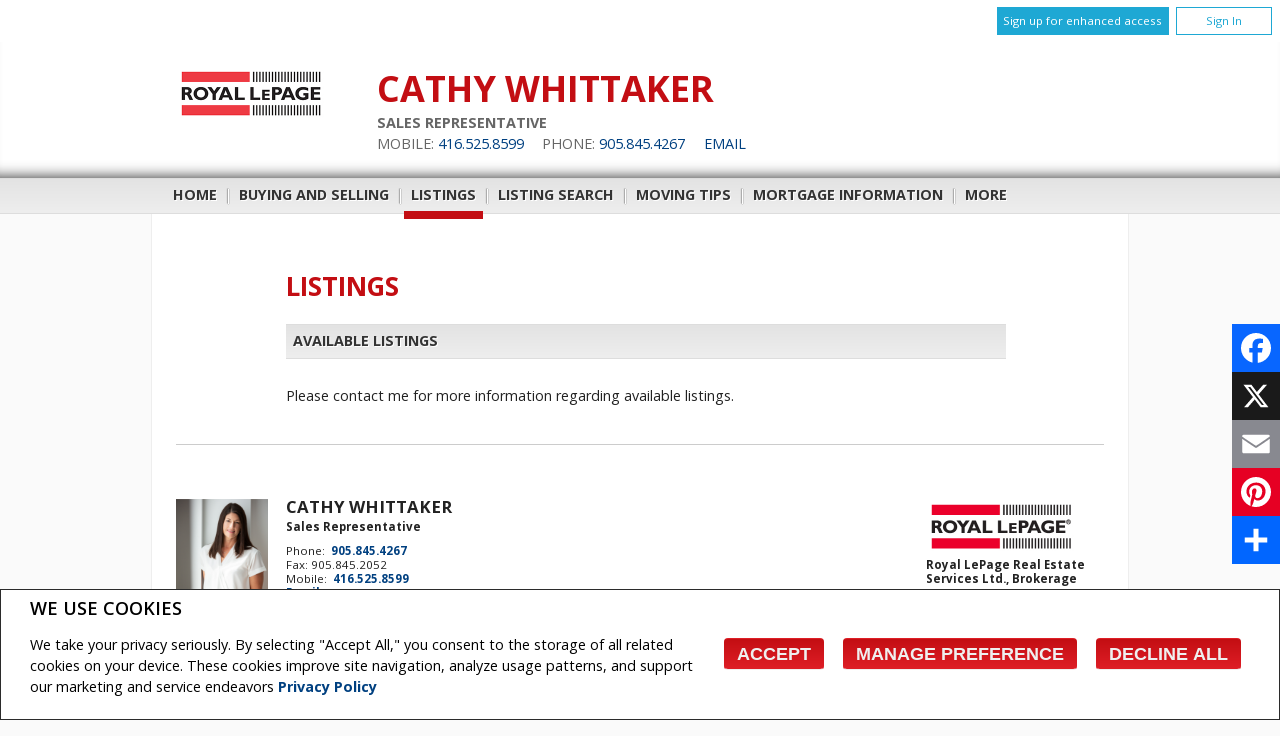

--- FILE ---
content_type: text/html;charset=UTF-8
request_url: https://www.cathywhittaker.ca/listings/listings/on/oakville/264-squire-crescent?listingId=19875824
body_size: 87208
content:








	
	
	
	
	
		
	
	
	
	
 









<!DOCTYPE html>
<html lang="en">
	<head>
	<!--  agentWebsiteOneAgent_Layout6_Inner.jsp -->
	<base href="https://www.cathywhittaker.ca/templates/places/layout6/WEBSITE/">
	<meta charset="UTF-8" />
		<meta property="og:title" content="Real Estate Website" />
	<meta property="og:type" content="website" />
	<meta property="og:image" content="https://www.cathywhittaker.ca/photos/agents/326/32611.jpg" />

   




<script>
  window.jtEngage = 0;
  if( window.jtStart==null )
  {
	  window.jtStart = new Date();
  }

	window.addEventListener("click", function(){
		window.jtEngage = window.jtEngage+1;
	});

</script>

		














	





<title>	
	Cathy Whittaker, Royal LePage Real Estate Services Ltd. - Listings
</title>

<!-- Open Graph / Facebook -->

<meta property="og:title" content="Cathy Whittaker, Royal LePage Real Estate Services Ltd. - Listings" />
<meta property="og:type" content="website" />


<!-- TWITTER -->
<meta property="twitter:card" content="summary_large_image" />
<meta property="twitter:type" content="website" />
<meta property="twitter:title" content="Cathy Whittaker, Royal LePage Real Estate Services Ltd. - Listings" />

		<script src="//ajax.googleapis.com/ajax/libs/jquery/1.7.2/jquery.min.js"></script>
		<script src="/templates/common/scripts/modernizr-2.6.2.custom.min.js"></script>
		<script src="/templates/common/scripts/menuToDropdown.js"></script>
		
		<script src="/templates/common/scripts/jquery.columnizer.min.js"></script>
		<script src="//ajax.googleapis.com/ajax/libs/jqueryui/1.8.21/jquery-ui.min.js"></script>
		<link rel="stylesheet" href="/templates/common/css/jquery-ui-1.8.21.custom.min.css" />

		<script src="/templates/common/scripts/flyout.js"></script>
		<script src="/templates/common/scripts/layout6.main.js"></script>

		
			<script>
				function getBannerMsg(key) {
					if (key=="slideshowImgPath") {
						return "/hosted/users/32611/20151103103826411_banner.jpg,/hosted/users/32611/20151103104356205_jumbo_banner.jpg,/hosted/users/32611/20151103104241730_jumbo_banner.jpg,/hosted/users/32611/20151104193827512_jumbo_banner.jpg,/hosted/users/32611/20151103104317530_jumbo_banner.jpg";
					} else if (key=="headerText") {
						return "";
					}
				}
			</script>
		
		



<link href='//fonts.googleapis.com/css?family=Open+Sans:400,400italic,700,700italic' rel='stylesheet' type='text/css'>

<!--Generation: 5-->
	<link rel="stylesheet" type="text/css" href="/templates/common/website_layouts/structure_layout3_resp.css?x=2" />
	<link rel="stylesheet" type="text/css" href="/templates/common/website_layouts/structure_layout6_resp.css?x=1" />
	<link rel="stylesheet" type="text/css" href="/templates/common/website_layouts/structure_layout6a_resp.css?x=0" />
	<script src="/templates/common/scripts/stickyNav.2.js"></script>
	<script src="/templates/common/scripts/jquery.smartresize.js"></script>
	<script src="/templates/common/scripts/moreButton.0.jsp"></script>
	<script>
	$(document).ready(function() {
		$('nav.mainMenu').addClass('stickyNav');
	});
	
	$(window).smartresize(function(){
		moreButton();
	});
	</script>		


<link href="colours1.css" type="text/css" rel="stylesheet" />
<link rel="stylesheet" type="text/css" href="/templates/common/website_layouts/language_layout3.css" />


		<meta name="viewport" content="width=device-width, initial-scale=1.0" />
		<script type="text/javascript" src="/templates/common/scripts/iosResize.js"></script>

		
			
			
				
				

				

				
			
		

		
		
		
		
    














<meta name="description" content="Cathy Whittaker, Royal LePage Real Estate Sales Representative, Oakville  Contact 905-845-4267">
<meta name="keywords" content="Cathy Whittaker,Royal LePage Real Estate Services Ltd.,Real estate, listings, houses, house, homes, REALTOR">
<meta property="og:description" content="Cathy Whittaker, Royal LePage Real Estate Sales Representative, Oakville  Contact 905-845-4267" />


<!-- TWITTER -->
<meta property="twitter:description" content="Cathy Whittaker, Royal LePage Real Estate Sales Representative, Oakville  Contact 905-845-4267" />

<script>
	function getMessage(key) {
		if (key=="clickWrapTitle") {
			return "CREA agreement";
		}
		else if (key=="clickWrapText") {
			return "<p>REALTOR&reg;, REALTORS&reg;, and the REALTOR&reg; logo are certification marks that are owned by REALTOR&reg; Canada Inc. and licensed exclusively to The Canadian Real Estate Association (CREA). These certification marks identify real estate professionals who are members of CREA and who must abide by CREA&#39;s By-Laws, Rules, and the REALTOR&reg; Code. The MLS&reg; trademark and the MLS&reg; logo are owned by CREA and identify the quality of services provided by real estate professionals who are members of CREA.</p> <p>The information contained on this site is based in whole or in part on information that is provided by members of The Canadian Real Estate Association, who are responsible for its accuracy. CREA reproduces and distributes this information as a service for its members and assumes no responsibility for its accuracy.</p> <p>This website is operated by a brokerage or salesperson who is a member of The Canadian Real Estate Association.</p> <p>The listing content on this website is protected by copyright and other laws, and is intended solely for the private, non-commercial use by individuals. Any other reproduction, distribution or use of the content, in whole or in part, is specifically forbidden. The prohibited uses include commercial use, &quot;screen scraping&quot;, &quot;database scraping&quot;, and any other activity intended to collect, store, reorganize or manipulate data on the pages produced by or displayed on this website.</p>";
		}
		else if (key=="clickWrapButtonAccept") {
			return "Accept";
		}
		else if (key=="clickWrapButtonCancel") {
			return "Cancel";
		}
	}
</script>



	





	<link href="https://fonts.googleapis.com/css?family=Open+Sans:400,600,700&display=swap" rel="stylesheet">
	<link rel="stylesheet" href="https://use.fontawesome.com/releases/v5.15.4/css/solid.css" integrity="sha384-Tv5i09RULyHKMwX0E8wJUqSOaXlyu3SQxORObAI08iUwIalMmN5L6AvlPX2LMoSE" crossorigin="anonymous">
	<link rel="stylesheet" href="https://use.fontawesome.com/releases/v5.15.4/css/regular.css" integrity="sha384-e7wK18mMVsIpE/BDLrCQ99c7gROAxr9czDzslePcAHgCLGCRidxq1mrNCLVF2oaj" crossorigin="anonymous">
	<link rel="stylesheet" href="https://use.fontawesome.com/releases/v5.15.4/css/brands.css" integrity="sha384-S5yUroXKhsCryF2hYGm7i8RQ/ThL96qmmWD+lF5AZTdOdsxChQktVW+cKP/s4eav" crossorigin="anonymous">	
	<link rel="stylesheet" href="https://use.fontawesome.com/releases/v5.15.4/css/fontawesome.css" integrity="sha384-jLKHWM3JRmfMU0A5x5AkjWkw/EYfGUAGagvnfryNV3F9VqM98XiIH7VBGVoxVSc7" crossorigin="anonymous">
	<link rel="stylesheet" href="/templates/common/css/vows.css?x=3">



	



	<link rel="stylesheet" href="/templates/common/css/addToAny.css?x=1">




    
	





	
		
		
	
	
	
	
	
	
		<!-- Facebook Pixel Code -->
<script>
!function(f,b,e,v,n,t,s)
{if(f.fbq)return;n=f.fbq=function(){n.callMethod?
n.callMethod.apply(n,arguments):n.queue.push(arguments)};
if(!f._fbq)f._fbq=n;n.push=n;n.loaded=!0;n.version='2.0';
n.queue=[];t=b.createElement(e);t.async=!0;
t.src=v;s=b.getElementsByTagName(e)[0];
s.parentNode.insertBefore(t,s)}(window,document,'script',
'https://connect.facebook.net/en_US/fbevents.js');
 fbq('init', '537932126767707'); 
fbq('track', 'PageView');
</script>
<noscript>
 <img height="1" width="1" 
src="https://www.facebook.com/tr?id=537932126767707&ev=PageView
&noscript=1"/>
</noscript>
<!-- End Facebook Pixel Code -->
	
	
	
	
		<script type="text/plain" data-cookiescript="accepted" data-cookiecategory="performance">
		
		  var _gaq = _gaq || [];
		  _gaq.push(['_setAccount', 'UA-7852907-2']);
		  _gaq.push(['_trackPageview']);
		
		  (function() {
		    var ga = document.createElement('script'); ga.type = 'text/javascript'; ga.async = true;
		    ga.src = ('https:' == document.location.protocol ? 'https://ssl' : 'http://www') + '.google-analytics.com/ga.js';
		    var s = document.getElementsByTagName('script')[0]; s.parentNode.insertBefore(ga, s);
		  })();
		
		</script>
	
	
	
		<!-- Google tag (gtag.js) -->
		<script type="text/javascript">
		window.dataLayer = window.dataLayer || [];
		function gtag(){dataLayer.push(arguments);}
		gtag('consent', 'default', {
  			'ad_storage': 'denied',
  			'analytics_storage': 'denied'
		});
		</script>
		<script type="text/javascript" async src="https://www.googletagmanager.com/gtag/js?id=G-ZL05SMGPFE"></script>
		<script type="text/javascript">
		window.dataLayer = window.dataLayer || [];
		function gtag(){dataLayer.push(arguments);}

		gtag('js', new Date());
		gtag('config', 'G-ZL05SMGPFE');
		</script>
	
	
	
	<script type="text/javascript">
		 document.write("<img alt=\"\" class=\"analytics\" style=\"display:none;\" border=\"0\" width=\"1\" height=\"1\" src=\"/analytics/6760/LISTING/Listings/ref=" + document.referrer.replace(/\//g,'&123') + "/x.jpg\"/>"); 	
	</script>  	
	

<!-- **AS145** -->	
	</head>
	<!--[if lt IE 8]>  <body class="ie7 t589 inner"> <![endif]-->
	<!--[if IE 8]>  <body class="ie8 t589 inner"> <![endif]-->
	<!--[if IE 9]>  <body class="ie9 t589 inner"> <![endif]-->
	<!--[if gt IE 9]>  <body class="t589 inner"> <![endif]-->
	<!--[if !IE]><!--> <body class="t589 inner"><!--<![endif]-->
		





<div class="cookie-container u-hidden" id="jsCookieContent" >
	<input type="hidden" class="js-cookie-siteId" value="233134" />
	<div class="cookie-info">
		<div class="cookie-desc-container">
			<h2>
				We use cookies
			</h2>
			<p>
				We take your privacy seriously.  By selecting "Accept All," you consent to the storage of all related cookies on your device. These cookies improve site navigation, analyze usage patterns, and support our marketing and service endeavors 	    		
				
				
				
					<a href="/privacy-policy" rel="noreferrer">
							Privacy Policy
					</a>
				
			
			</p>
		</div>

		<div class="cookie-button-container">
			
			
				<button onclick="closeCookieBanner()" class="button submitButton">Accept</button>
			
			<button onclick="openJTCookieList()" class="button submitButton">Manage Preference</button>
			<button onclick="declineAll()" class="button submitButton">Decline All</button>
		</div>
	</div>
</div>

<!-- <div id="jsManageCookies" class="cookie-container u-hidden">
	<button onclick="openJTCookieList()">???en.manage_cookies???</button>
</div> -->
<div style="display:none;" id="jsCookieDialog" class="cookie-dialogContainer cookie-container">
	<p></p>
	<div class="js-cookieAcc dialog-container">
		<div class="cookie-subContainer">
			<span class="accord-title">
				<h4 class="cookie-subtitle">Cookie Overview</h4>
			</span>
			<div>
				<span class="cookie-subInfo">
					When you visit a website, it may store information in cookies on your browser. This data includes preferences and device information, primarily to enhance your browsing experience. While it doesn't directly identify you, it does personalize your web experience. You have the option to manage cookie settings by clicking on category headings, but blocking certain cookies may affect your site experience and available services due to our privacy commitment.
					
					
						<a href="/privacy-policy" rel="noreferrer">
								Privacy Policy
						</a>
					
				</span>
			</div>
			<div class="cookie__button-container-top">
				<button onclick="acceptAll()" class="button submitButton">Accept All</button>
			</div>
		</div>
		<div class="cookie-subContainer">

			<span class="accord-title">
				<h4 class="cookie-subtitle">Necessary Cookies</h4>
				<span class="title-always">Always Active</span>
				<input type="checkbox" class="js-cookieCheck u-hidden" checked disabled/>
			</span>
			<div>
				<span class="cookie-subInfo">
					These cookies are essential for the site to work and can't be disabled. They're typically set when you request services like adjusting privacy settings, logging in, or filling forms. In certain cases, non-identifying cookies are necessary for content delivery networks. You can block or receive alerts about them in your browser, but it may affect some site functions. These cookies don't store personal information.
				</span>
			</div>
		</div>
		<div class="cookie-subContainer">
			<span class="accord-title">
				<h4 class="cookie-subtitle">Performance Cookies</h4>
				<div class="cookie-toggle">
					<input type="checkbox" class="js-cookieCheck u-hidden" id="cookie-group-id-01" data-cookiecategory="performance"/>
					<label class="switch-label-container" for="cookie-group-id-01">
						<span class="switch-container"></span>
						<span class="switch-nob"></span>
						<span class="switch-label">Performance Cookies</span>
					</label>
				</div>

			</span>
			<div>
			<span class="cookie-subInfo">
				These cookies track site visits and traffic sources for performance improvement. They provide insights into popular pages and visitor behavior, collecting only anonymous data. Blocking these cookies means we can't monitor site visits or performance.
			</span>
			</div>
		</div>
		<div class="cookie-subContainer">
			<span class="accord-title">
				<h4 class="cookie-subtitle">Enhanced Features Cookies</h4>
				<div class="cookie-toggle">
					<input type="checkbox" class="js-cookieCheck u-hidden" id="cookie-group-id-02" data-cookiecategory="functionality"/>
					<label class="switch-label-container" for="cookie-group-id-02">
						<span class="switch-container"></span>
						<span class="switch-nob"></span>
						<span class="switch-label">Enhanced Features Cookies</span>
					</label>
				</div>
			</span>
			<div>
				<span class="cookie-subInfo">
					These cookies improve your browsing experience by offering personalized features. They remember your preferences such as login information, accessibility settings, and language choices. Additionally, they may enable advanced features from third-party vendors, like enhanced mapping and neighborhood information. We don't use these cookies to track or profile you, but it's important to note that cookies required by some features may have identifying aspects.
				</span>
			</div>
		</div>
		<div class="cookie-subContainer">
			<span class="accord-title">
				<h4 class="cookie-subtitle">Marketing Cookies</h4>
				<div class="cookie-toggle">
					<input type="checkbox" class="js-cookieCheck u-hidden" id="cookie-group-id-03" data-cookiecategory="marketing"/>
					<label class="switch-label-container" for="cookie-group-id-03">
						<span class="switch-container"></span>
						<span class="switch-nob"></span>
						<span class="switch-label">Marketing Cookies</span>
					</label>
				</div>
			</span>
			<div>
				<span class="cookie-subInfo">
					These cookies may be set through our site by features provided by Third party vendors known to operate advertising networks such as Facebook, Youtube etc. These cookies help these companies create an interest profile based on your online browsing behavior. They don't store personal information but identify your browser and/or device uniquely. Disabling these cookies may result in some website features being disabled.  Ie   Blogs
				</span>
			</div>
		</div>
		
		<div class="cookie__button-container">
			<button onclick="saveJTCookie()" class="button submitButton">Save Preferences</button>
		</div>
	</div>
</div>

<span hidden id="forceCookieConfig" data-forcecookieconfig="false"></span>
<span hidden id="cookieWebsiteId" data-cookiewebsiteid="55827"></span>

<link rel="stylesheet" href="/templates/common/css/cookie-popup.css?x=1" />
<script src="/templates/common/scripts/cookieAccept.js?v=2"></script>
<script type="text/javascript">
	function cookieVerb(key){
		switch (key) {
        case "getCookiePref" :
          return "Cookie Preferences";
          break;
		}
	}
</script>
  
    <div class="page page--solds-vow-login">
      










<!-- <script src="/templates/common/scripts/reusable/facebook-api_inc.js" type="text/javascript"></script> -->
<script>

   function checkLoginState() {
  FB.getLoginStatus(function(response) {
   statusChangeCallback(response);
  });

function statusChangeCallback(response) {
 console.log(response);
 if( response && response.status == 'connected')
 {
		var data = {
			facebookId:response.authResponse.userID,
			pageId:$("#pageIdVow").val(),
		}

		$.ajax({
			url:'/startSession.do',
			data: data,
	 		type: "POST",
 			success: function(data){
 				console.log(data);
 				window.location.reload();
	 		},
	 		error: function( jqXHR, textStatus, errorThrown) {
		 		if(jqXHR.status == 403)
		 		{
		 			// sign up from facebook
		 			FB.api(response.authResponse.userID, {fields: 'first_name,last_name,email'}, function(fbUser){
		 				console.log('user:', fbUser);
		 				data.firstName = fbUser.first_name;
		 				data.lastName = fbUser.last_name;
		 				data.email = fbUser.email;
		 				vows.signUpFacebook(data);
		 			});
		 		}
	 		}
	 	});
	 }
	}
}
</script>

  <script type="text/javascript">
    function getSoldMessageDialog(key) {

      switch (key) {
        case "getSoldListingTitle" :
          return "Sign up for your Client Portal Account";
          break;
        case "getSoldListingSend" :
          return "Sign Up";
          break;
        case "getSoldListingSignUpSend":
          return "Sign In";
          break;
        case "getSoldListingSignInTitle" :
          return "Sign in to your Client Portal ";
          break;
        case "getSoldTermsShowMore" :
          return "Read more";
          break;
        case "getSoldTermsShowLess" :
          return "Show Less";
          break;
        case "getSoldListingSignUpForgetSend" :
          return "Submit";
          break;
        case "soldSignUpSuccess":
          return "Thank you for creating your account. You will receive an account validation email to complete your registration.<br/>If you haven't received the validation email within the hour, please check your spam/junk mail folder.<br/>This e-mail is not spam and is safe to open. Please mark it as &quot;not spam&quot; for any future email notifications. Thank you.";
          break;
        case "soldSignUpGenericError":
          return "Something went wrong, please try again";
          break;
        case "soldSignInError" :
          return "Invalid password or user name";
          break;
        case "vowAuthenticateEmail" :
            return "Please activate your account before login. An activation link was sent to your email.";
            break;
        case "soldPasswordError" :
          return "Your current password is incorrect";
          break;
        case "soldFavListing" :
          return "Add to Favourites";
          break;
        case "soldProfileUpdateSuccessful":
          return "Your profile has been successfully updated.";
          break;
        case "soldProfileUpdateFail":
          return "There was a problem updating your information. Please try again.";
          break;
        case "forgetPasswordSuccess":
          return "An email has been sent to your account with instructions on how to reset your password.";
          break;
        case "forgetpasswordError":
          return "We don't have a record of the email you entered. Please select a different email account and try again."
          break;
        case "soldEmailAlreadyActivated_1":
          return "Your account <"
          break;
        case "soldEmailAlreadyActivated_2":
          return "> has already been activated. You can log into your account now using the password you created."
          break;
        case "validationErrorBlankField":
          return "Field cannot be empty";
          break;
        case "validationErrorBlankCheckbox":
          return "Checkbox is required";
          break;
        case "validationErrorMismatchTel":
          return "Please enter a valid phone number";
          break;
        case "validationErrorMismatchEmail":
          return "Please enter a valid email address";
          break;
        case "validationErrorMismatch":
          return "Please enter the value in the correct format";
          break;
        case "validationErrorTooShort":
          return "Value is too short";
          break;
        case "validationErrorTooShortPassword":
          return "Your password must be at least 6 characters in length.";
          break;
        case "validationErrorPasswordIsPassword":
          return "Your password may not contain any version of the word password.";
          break;
        case "validationErrorTooLong":
          return "Value is too long";
          break;
        case "validationErrorBadInput":
          return "Value must be a number";
          break;
        case "validationErrorPasswordShort":
          return "Your password must be at least 6 characters in length.";
          break;
        case "validationErrorPatternMismatch":
          return "Please match the provided pattern";
          break;
        case "validationErrorNonmatchingPassword":
          return "Passwords must match";
          break;
        case "validationErrorNonmatchingEmail":
          return "Email address does not match confirmation email";
          break;
        case "validationErrorGeneric":
          return "Something went wrong, please try again";
          break;
        case "Loading":
          return "Please Wait";
          break;
        case "save":
          return "Save";
          break;
        case "cancel":
          return "Cancel";
          break;

        case "NameThisSearch":
    			return "???en.name-this-search???";
    			break;
        case "SignUpForgetSendSuccess":
          return "The activation email has been successfully resent.";
          break;
        case "resetPasswordSuccess":
          return "You have successfully reset your password. Please log back in using your new password.";
          break;
        case "leadCapNeighbourhoodTitle":
          return "Sign up to explore the neighbourhood";
          break;
        case "rebgvPasswordExpired":
          return "Your password has expired. Your local Board requires users to change their password periodically for access to Sold listings.<br/>Please click <span class='js-vows-forgot-btn link'>here</span> to reset password.";
          break;          
        return "Error - Message Not Found";
      }
    }
  </script>
  <script type="text/javascript" src="/templates/common/scripts/js/libs/underscore.js"></script>
  <script type="text/javascript" src="/templates/common/scripts/js/libs/backbone-min.js"></script>
  <script type="text/javascript" src="/templates/common/scripts/md5.js"></script>
  <script type="text/javascript" src="/templates/common/scripts/slick.js"></script>
  <script type="text/javascript" src="/templates/common/scripts/reusable/vows.js"></script>

  <input type="hidden" name="id" value="5973196" id="pageIdVow">
  <input type="hidden" name="language" value="EN" id="siteLanguage">

  

    <div class="vows-cta-bar vows-cta-bar--header-bar">
      
        <div class="vows-cta-bar__signin js-vows-signin-bar">
          

          <div class="vows-cta-bar__button-container">
            <div class="vows-button vows-button--sign-up vows-button--primary js-vows-signup-btn ">
              <span class="vows-button__text">Sign up for enhanced access</span>
            </div>

            <div class="vows-button vows-button--sign-in vows-button--secondary js-vows-signin-btn">
              <span class="vows-button__text">Sign In</span>
            </div>

<!--              <fb:login-button  -->
<!-- 			  scope="public_profile,email" -->
<!-- 			  onlogin="checkLoginState();"> -->
<!-- 			</fb:login-button> -->
          </div>
        </div>
      

      
    </div>
  

  <div id="js-vows-dialog-ratefav" class="vows-dialog__inner dialog__inner" style="display:none;">

    <h1>Favourite Listing </h1>

    <form name="updateFavListingForm" accept-charset="UTF-8">
      <div class="save-listing-box__ranking" id="propRankHolder">
          <div class="form-messages">
            Rate Listing  
          </div>
          <div class="vows-star-rating js-save-fav-rating">
            <!-- <label for="fav-save-listing-NULL" style="display:none;">0</label>
            <label for="fav-save-listing-LIKE" style="display:none;">1</label>
            <label for="fav-save-listing-LOVE" style="display:none;">2</label>
            <label for="fav-save-listing-MUST_BUY" style="display:none;">3</label> -->
              <input type="checkbox" id="fav-save-listing-NULL" data-val="NULL" class="js-fav-star" name="js-rate-fav" value="-1"><label class="star" for="fav-save-listing-NULL" title="0">&#9733;</label>
              <input type="checkbox" id="fav-save-listing-LIKE" data-val="LIKE" class="js-fav-star" name="js-rate-fav" value="1"><label class="star" for="fav-save-listing-LIKE" title="1">&#9733;</label>
              <input type="checkbox" id="fav-save-listing-LOVE" data-val="LOVE" class="js-fav-star" name="js-rate-fav" value="2"><label class="star" for="fav-save-listing-LOVE" title="2">&#9733;</label>
              <input type="checkbox" id="fav-save-listing-MUST_BUY" data-val="MUST_BUY" class="js-fav-star" name="js-rate-fav" value="3"><label class="star" for="fav-save-listing-MUST_BUY" title="3">&#9733;</label>
          </div>
      </div>

      <div class="save-listing-box__notes">
        <div class="form-messages">
          <label for="js-fav-notes">Add a Note </label>
        </div>
        <div class="form">
            <textarea id="js-fav-notes" name="notes"></textarea>
        </div>
      </div>
    </form>
  </div>

  <div id="js-vows-dialog-signup" class="vows-dialog__inner dialog__inner" style="display:none;">

    <h1>Sign up for your Client Portal Account</h1>
    
    
      <h2>Save your searches and favourite listings.</h2>
    

    <div class="form-messages">
      <ul class="validation-tips form-messages__list">
        <li class="validation-tips__item msgRequired"><p>All fields with an asterisk (*) are mandatory.</p></li>
      </ul>
    </div>

    <div class="form form--vows js-form js-form-signup">
      <form class="js-validate">
        <div class="grid gutters">
          <div class="col-xs-1-1 col-md-1-2">
            <div class="form__input-wrapper">
              <label for="signUp-sold-firstName">First Name: *</label>
              <input required type="text" id="signUp-sold-firstName" class="js-sold-first-name" maxlength="100" name="sold-firstName" />
            </div>
          </div>

          <div class="col-xs-1-1 col-md-1-2">
            <div class="form__input-wrapper">
              <label for="signUp-sold-lastName">Last Name: *</label>
              <input required type="text" id="signUp-sold-lastName" class="js-sold-last-name" maxlength="100" name="sold-lastName" />
            </div>
          </div>

          <div class="col-xs-1-1 col-md-1-2">
            <div class="form__input-wrapper">
              <label for="signUp-sold-email">E-mail: *</label>
              <input required type="email" id="signUp-sold-email" value="" class="js-sold-email" maxlength="100" name="sold-email" />
            </div>
          </div>

          <div class="col-xs-1-1 col-md-1-2">
            <div class="form__input-wrapper">
              <label for="signUp-sold-email-confirm">Confirm E-mail: *</label>
              <input required type="email" id="signUp-sold-email-confirm" value="" class="js-sold-email-confirm" maxlength="100" name="sold-email-confirm" />
            </div>
          </div>

          <div class="col-xs-1-1 col-md-1-2">
            <div class="form__input-wrapper">
              <label for="signUp-sold-password">Password: *</label>
              <input required type="password" id="signUp-sold-password" class="js-sold-password" value="" minLength="6" maxlength="100" name="sold-password" />
            </div>
          </div>

          <div class="col-xs-1-1 col-md-1-2">
            <div class="form__input-wrapper">
              <label for="signUp-sold-password-confirm">Confirm Password: *</label>
              <input required type="password" id="signUp-sold-password-confirm" class="js-sold-password-confirm" value="" minLength="6" maxlength="100" name="sold-password-confirm" />
            </div>
          </div>
        </div>

        <div class="form__captcha captcha">
          <div class="grid gutters">
            <div class="col-xs-1-1 col-md-1-2">
              <div class="form__input-wrapper">
                <label for="signUp-js-sold-security">Please enter the security code displayed: *</label>
                <input required type="text" maxlength="8" id="signUp-js-sold-security" class="js-sold-security" />
              </div>
            </div>
            <div class="col-xs-1-1 col-md-1-2">
              <div class="form__catpcha-img">
                <img class="securityImg" src="/security_images/photo10.jpg" alt="" />
              </div>
            </div>
          </div>
        </div>

        <div class="form__footer">
          <div class="grid gutters">
            <div class="col-xs-1-1">
              <div class="form__checkbox-wrapper vows-signup-checkbox">
                <input required type="checkbox" id="signUp-sign-up-terms" name="sign-up-terms">
                <label class="sign-up-terms__label" for="signUp-sign-up-terms">
                  <span>
                    I also agree to the following:<br/><br/>Registering an account creates a Virtual Office Website (VOW) relationship between www.CathyWhittaker.ca and the Registrant.
                  </span>
                  
                    <a href="#" class="js-vow-toggle-terms vow-toggle-terms no-validate">Read more</a>
                    <div class="vow-terms-agreement js-vow-terms-agreement" style="display: none;">
                      <ol> <li>The Registrant acknowledges that these Terms of Use do not create an agency relationship with the VOW Participant (the owner of this website);</li> <li>That the VOW data obtained from the VOW is only for the Registrant's personal, non-commercial use;</li> <li>That the Registrant has a bona fide interest in the purchase, sale or lease of real estate of the type being offered through the VOW;</li> <li>That the Registrant will not copy, redistribute or retransmit any of the VOW data or information provided; and</li> <li>That the Registrant acknowledges the board/association's ownership of and the validity of the copyright in the MLS&reg; System.</li> </ol>
                    </div>
                  
                  
                </label>
              </div>
            </div>
          </div>

          







<style type="text/css">
	.ask_explicit_consent #check {
		display: none;
	}

	.formElement.error{
		border-color: #b34e4e !important;
		color: black !important; 
		background: #e4adad !important; 
	}

	.u-hidden{
		display: none;
	}
</style>




	





<script type="text/javascript" src="/templates/common/scripts/websiteValidation.js"></script>

          
          <div class="ask_explicit_consent">
            <input type="checkbox" id="signUp-consent" value="on" name="consent" />
            <label for="signUp-hidden-check" style="display:none">hidden</label>
            <input type="checkbox" class="floatLeft" id="signUp-hidden-check" value="on" name="check" style="display:none"/>
            <label for="signUp-consent">I would like to receive email updates from <strong>Cathy Whittaker</strong> regarding Real Estate in my area(s) of interest.</label>
          </div>

        </div>

        
      </form>
    </div>
  </div>

  

  <div id="js-vows-dialog-signup-neighbourhood" class="vows-dialog__inner dialog__inner" style="display:none;">

    <div class="form form--vows js-form js-form-signup-neighbourhood">
      <div class="grid gutters">
        <div class="col-xs-1-1 js-form-neighbourhood-button">

          <h1>Sign up to explore the neighbourhood</h1>

          <div class="form-messages">
            <ul class="validation-tips form-messages__list">
              <li class="validation-tips__item msgRequired"><p>All fields with an asterisk (*) are mandatory.</p></li>
            </ul>
          </div>
          <form class="js-validate">

              <div class="grid gutters">
                <div class="col-xs-1-1 col-md-1-2">
                  <div class="form__input-wrapper">
                    <label for="signUpTwo-sold-firstName">First Name: *</label>
                    <input required type="text" id="signUpTwo-sold-firstName" class="js-sold-first-name" maxlength="100" name="sold-firstName" />
                  </div>
                </div>

                <div class="col-xs-1-1 col-md-1-2">
                  <div class="form__input-wrapper">
                    <label for="signUpTwo-sold-lastName">Last Name: *</label>
                    <input required type="text" id="signUpTwo-sold-lastName" class="js-sold-last-name" maxlength="100" name="sold-lastName" />
                  </div>
                </div>

                <div class="col-xs-1-1 col-md-1-2">
                  <div class="form__input-wrapper">
                    <label for="signUpTwo-sold-email">E-mail: *</label>
                    <input required type="email" id="signUpTwo-sold-email" value="" class="js-sold-email" maxlength="100" name="sold-email" />
                  </div>
                </div>

                <div class="col-xs-1-1 col-md-1-2">
                  <div class="form__input-wrapper">
                    <label for="signUpTwo-sold-email-confirm">Confirm E-mail: *</label>
                    <input required type="email" id="signUpTwo-sold-email-confirm" value="" class="js-sold-email-confirm" maxlength="100" name="sold-email-confirm" />
                  </div>
                </div>

                <div class="col-xs-1-1 col-md-1-2">
                  <div class="form__input-wrapper">
                    <label for="signUpTwo-sold-password">Password: *</label>
                    <input required type="password" id="signUpTwo-sold-password" class="js-sold-password" value="" minLength="6" maxlength="100" name="sold-password" />
                  </div>
                </div>

                <div class="col-xs-1-1 col-md-1-2">
                  <div class="form__input-wrapper">
                    <label for="signUpTwo-sold-password-confirm">Confirm Password: *</label>
                    <input required type="password" id="signUpTwo-sold-password-confirm" class="js-sold-password-confirm" value="" minLength="6" maxlength="100" name="sold-password-confirm" />
                  </div>
                </div>
              </div>

            <div class="form__captcha captcha">
              <div class="grid gutters">
                <div class="col-xs-1-1 col-md-1-2">
                  <div class="form__input-wrapper">
                    <label for="signUpTwo-js-sold-security">Please enter the security code displayed: *</label>
                    <input required type="text" maxlength="8" id="signUpTwo-js-sold-security" class="js-sold-security" />
                  </div>
                </div>
                <div class="col-xs-1-1 col-md-1-2">
                  <div class="form__catpcha-img">
                    <img class="securityImg" src="/security_images/photo10.jpg" alt="" />
                  </div>
                </div>
              </div>
            </div>

            <div class="form__footer">
              <div class="grid gutters">
                <div class="col-xs-1-1">
                  <div class="form__checkbox-wrapper vows-signup-checkbox">
                    <input required type="checkbox" id="signUpTwo-sign-up-terms" name="sign-up-terms">
                    <label class="signUpTwo-sign-up-terms__label" for="signUpTwo-sign-up-terms">
                      <span>
                        I also agree to the following:<br/><br/>Registering an account creates a Virtual Office Website (VOW) relationship between www.CathyWhittaker.ca and the Registrant.
                      </span>
                      <a href="#" class="js-vow-toggle-terms vow-toggle-terms no-validate">Read more</a>
                      <div class="vow-terms-agreement js-vow-terms-agreement" style="display: none;">
                        
                          <ol> <li>The Registrant acknowledges that these Terms of Use do not create an agency relationship with the VOW Participant (the owner of this website);</li> <li>That the VOW data obtained from the VOW is only for the Registrant's personal, non-commercial use;</li> <li>That the Registrant has a bona fide interest in the purchase, sale or lease of real estate of the type being offered through the VOW;</li> <li>That the Registrant will not copy, redistribute or retransmit any of the VOW data or information provided; and</li> <li>That the Registrant acknowledges the board/association's ownership of and the validity of the copyright in the MLS&reg; System.</li> </ol>
                        
                                               
                      </div>
                    </label>
                  </div>
                </div>
              </div>
              <div class="ask_explicit_consent">
                <input type="checkbox" id="signUpTwo-consent" value="on" name="consent" />
                <label for="signUpTwo-hidden-check" style="display:none">hidden</label>
                <input type="checkbox" class="floatLeft" id="signUpTwo-hidden-check" value="on" name="check" style="display:none"/>
                <label for="signUpTwo-consent">I would like to receive email updates from <strong>Cathy Whittaker</strong> regarding Real Estate in my area(s) of interest.</label>
              </div>

            </div>

            
          </form>
        </div>
        <div class="vows__signin-neighbourhood-container col-xs-1-1">
          <p class="vows__signin-title">Already have an account?</p>
          
        <a class="js-vows-signin-btn">Sign in here</a>
      </div>
      </div>
    </div>
  </div>

  <div id="js-vows-dialog-signin" class="vows-dialog__inner dialog__inner" style="display:none;">

    <h1>Sign in to your Client Portal </h1>

    <div class="form-messages">
      <ul class="validation-tips form-messages__list">
        <li class="validation-tips__item msgRequired"><p>All fields with an asterisk (*) are mandatory.</p></li>
      </ul>
    </div>
    <span class="ui-helper-hidden-accessible"><label for="signIn-robot-text">hidden</label><input type="text" id="signIn-robot-text"/></span>
    <div class="form form--vows js-form js-vows-signin-form">
      <form class='js-validate'>
        <div class="form__input-wrapper">
          <label for="username">Username ( E-mail ): *</label>
          <input required type="email" class="js-sold-username" id="username" value="" maxlength="100" name="email">
        </div>
        <div class="form__input-wrapper">
          <label for="password">Password: *</label>
          <input required type="password" class="js-sold-password" id="password" value="" maxlength="100" name="password">
        </div>
        <div class="login-links">
              <span class="js-vows-forgot-btn">Forgot your password?</span>
              <span class="js-vows-resend-btn">Resend activation email</span>
        </div>
      </form>

      
      <p class="sign-up-link"><span class="js-vows-signup-from-signin-btn">Sign up for an account</span></p>
    </div>
  </div>

  <div id="js-vows-dialog-forgot" class="vows-dialog__inner dialog__inner" style="display:none;">

    <h1>Reset Your Password</h1>

    <div class="form-messages">
      <p class="form-messages__intro">Enter your registered email account and we will send you an email containing a link that you can use to reset your password.</p>

    </div>
    <div class="form form--vows js-form js-vows-forgot-form">
      <form class="js-validate">
        <div class="grid">
          <div class="col-xs-1-1">
            <div class="form__input-wrapper">
                <label for="sold-forgot-email">E-mail: *</label>
                <input required type="email" id="sold-forgot-email" value="" maxlength="100" name="sold-forgot-email">
            </div>
          </div>
        </div>
      </form>
    </div>
  </div>


  <div id="js-vows-save-search-dialog" class="vows-dialog__inner dialog__inner" style="display:none;">
    <h1>Save this search</h1>
    <div class="form form--vows">
      <form class="js-validate">
        <div class="grid">
          <div class="col-xs-1-1">
            <div class="form__input-wrapper">
                <label for="vow-save-search-name">Name *</label>
                <input required type="text" id="vow-save-search-name" value="" maxlength="100" name="vow-save-search-name">
            </div>
      			<div class="vow-notify-type">

      				<div class="form-messages">Notify me when there are:</div>
              <div class="grid row-start vows-checkbox-row">
        			  <label class="vows-checkbox-label">
                  <input type="checkbox" data-val="0" id="js-vow-notify-newOne" class="js-vow-notify-new" name="js-vow-notify-new" value="true">
                  <span class="vows-checkbox js-vows-checkbox"></span>
                </label>
                <label for="js-vow-notify-newOne"  class="vows-checkbox-title">New listings have been added to these results</label>
              </div>
      			  <div class="grid row-start vows-checkbox-row">
                <label class="vows-checkbox-label">
                  <input type="checkbox" data-val="1" id="js-vow-notify-open" class="js-vow-notify-open" name="js-vow-notify-open" value="true">
                  <span class="vows-checkbox js-vows-checkbox"></span>
                </label>
                <label for="js-vow-notify-open" class="vows-checkbox-title">New Open Houses are scheduled for these results</label>
              </div>
      			</div>
          </div>
        </div>
      </form>
    </div>
  </div>

  <div id="js-vows-edit-search-dialog" class="vows-dialog__inner dialog__inner" style="display:none;">
    <h1>Save this search</h1>
    <div class="form form--vows">
      <form class="js-validate">
        <div class="grid">
          <div class="col-xs-1-1">
            <div class="form__input-wrapper">
                <label for="vow-edit-save-search-name">Name *</label>
                <input required type="text" id="vow-edit-save-search-name" value="" maxlength="100" name="vow-save-search-name">
            </div>
      			<div class="vow-notify-type">
      				<div class="form-messages">Notify me when there are:</div>
              <div class="grid row-start vows-checkbox-row">
        			  <label class="vows-checkbox-label">
                  <input type="checkbox" data-val="0" id="js-vow-notify-newTwo" class="js-vow-notify-new" name="js-vow-notify-new" value="true">
                  <span class="vows-checkbox js-vows-checkbox"></span>
                </label>
                <label for="js-vow-notify-newTwo" class="vows-checkbox-title">New listings have been added to these results</label>
              </div>
      			  <div class="grid row-start vows-checkbox-row">
                <label class="vows-checkbox-label">
                  <input type="checkbox" data-val="1" id="js-vow-notify-open-two" class="js-vow-notify-open" name="js-vow-notify-open" value="true">
                  <span class="vows-checkbox js-vows-checkbox"></span>
                </label>
                <label for="js-vow-notify-open-two" class="vows-checkbox-title">New Open Houses are scheduled for these results</label>
              </div>
      			</div>
          </div>
        </div>
      </form>
    </div>
  </div>



  <div id="js-vows-dialog-resend" class="vows-dialog__inner dialog__inner" style="display:none;">

    <h1>Resend activation email</h1>

    <div class="form-messages">
      <ul class="form-messages__list validation-tips ">
        <li class="validation-tips__item"><p>All fields with an asterisk (*) are mandatory.</p></li>
      </ul>
    </div>

    <div class="form form--vows js-form js-vows-resend-form">
      <form class="js-validate">
        <div class="grid">
          <div class="col-xs-1-1">
            <div class="form__input-wrapper">
              <label for="sold-resend-activation">E-mail: *</label>
              <input required type="email" class="js-resend-email" id="sold-resend-activation" value="" maxlength="100" name="sold-resend-activation">
            </div>
          </div>
        </div>
      </form>
    </div>
  </div>

  <div id="js-vows-dialog-reset" class="vows-dialog__inner dialog__inner" style="display:none;">

    <h1>Reset Your Password</h1>

    <div class="form-messages">
      <p class="form-messages__intro">Please enter and confirm your desired new password.</p>

      <ul class="form-messages__list validation-tips ">
        <li class="validation-tips__item"><p>All fields with an asterisk (*) are mandatory.</p></li>
      </ul>
    </div>

    <div class="form form--sold js-formjs-vows-reset-form">
        <form class="js-validate">
          <div class="grid gutters">
            <div class="col-xs-1-1 col-sm-1-2">
              <div class="form__input-wrapper">
                <label for="sold-reset-password">New Password: *</label>
                <input required type="password" class="js-sold-password" id="sold-reset-password" value="" maxlength="100" name="sold-reset-password">
              </div>
            </div>
            <div class="col-xs-1-1 col-sm-1-2">
              <div class="form__input-wrapper">
                <label for="sold-reset-password-confirm">Confirm New Password: *</label>
                <input required type="password" class="js-sold-password-confirm" id="sold-reset-password-confirm" value="" maxlength="100" name="sold-reset-password-confirm">
              </div>
            </div>
          </div>
        </form>
    </div>
  </div>


<script type="text/template" id="recent-listing-widget">
	<div id="sold<@= jumpId @>" class="jtSold<@= jumpId @> vows-card--favourite">
      <div class="vows-card--image">
         <a target="_blank" href="/listings?listingId=<@= jumpId @>"><img class="image" src="<@= photo @>_lg.jpg"></img></a>
       </div>
       <div class="vows-card--content">
    	<div class="vow-information">
    		<!-- <i class="fa fa-pen sortable-item-button-icon"></i> -->
        
        
    			<h3 class="vows-card--title">$<@= price ? price : leasePrice @></h3>
    		
        <div class="address"><@= address1 @></div>
        <div class="address"><@= address2 @></div>
        <div class="mls"><@= mls @></div>
        <span class="beds">Beds:&nbsp;<@= beds @></span>
          <span class="baths">Baths:&nbsp;<@= baths @></span>
    	</div>
  </div>
</div>
</script>



<script type="text/template" id="fav-listing-widget">
	<div id="sold<@= jumpId @>" class="jtSold<@= jumpId @> vows-card--favourite js-card-favourite">
      <div class="vows-card--image">
    	   <a target="_blank" href="/listings?listingId=<@= jumpId @>"><img class="image" src="<@= photo @>_lg.jpg"/></a>
       </div>
       <div class="vows-card--content">
    	<div class="vow-information">
      	
        
    			<h3 class="vows-card--title">$<@= price ? price : leasePrice @></h3>
    		
    		<div class="address"><@= address1 @></div>
        <div class="address"><@= address2 @></div>
    		<div class="mls"><@= mls @></div>
        <span class="beds">Beds:&nbsp;<@= beds @></span>
          <span class="baths">Baths:&nbsp;<@= baths @></span>
          <div class="notes"><span>Notes:</span><p><@= notes @></p></div>
    	</div>


      <div class="vow-information--bottom">
        <input type="hidden" class="js-star-input" name="js-start-input" value="<@= rating @>">
      	<div class='jtFavDelBtn remove' jumpId="<@= jumpId @>" ><i class="fas fa-trash"></i>Remove</div>
        <div class="vows-star-rating">
          <!-- <label for="fav-listing-NULL" style="display:none;">0</label>
          <label for="fav-listing-LIKE" style="display:none;">1</label>
          <label for="fav-listing-LOVE" style="display:none;">2</label>
          <label for="fav-listing-MUST_BUY" style="display:none;">3</label> -->
          <input type="checkbox" id="NULL" data-val="fav-listing-NULL" class="js-rate-fav-listing" name="js-rate-fav-listing" value="-1" disabled><label class="star" for="NULL" title="0">&#9733;</label>
          <input type="checkbox" id="LIKE" data-val="fav-listing-LIKE" class="js-rate-fav-listing" name="js-rate-fav-listing" value="1" disabled><label class="star" for="LIKE" title="1">&#9733;</label>
          <input type="checkbox" id="LOVE" data-val="fav-listing-LOVE" class="js-rate-fav-listing" name="js-rate-fav-listing" value="2" disabled><label class="star" for="LOVE" title="2">&#9733;</label>
          <input type="checkbox" id="MUST_BUY" data-val="fav-listing-MUST_BUY" class="js-rate-fav-listing" name="js-rate-fav-listing" value="3" disabled><label class="star" for="MUST_BUY" title="3">&#9733;</label>
        </div>
      </div>
    </div>
  </div>
</script>

<script type="text/template" id="saved-search-widget">
	<div id="savedSearch<@= id @>" class="savedSearch<@= searchId @> vows-card--save-search js-search-card col-xs-1-1 col-md-1-3 grid column-start">
    <div class="vows-card--content">
      <div class="vows-save-search--image-wrapper">
        <div class="vows-save-search--image-container">
	  <img src="//api.mapbox.com/styles/v1/mapbox/streets-v12/static/<@= centre.split(',')[1]@>,<@=centre.split(',')[0] @>,<@= zoom @>/563x329/?access_token=pk.eyJ1IjoicmRpbmdhdSIsImEiOiJjbWdzYm91bXQwcDlxMmlwbjllbG9wOGhnIn0.mGlRwJyWiMSlGnhym3MZ4g" alt="<@=searchName@>">
          <div class="vows-save-search--image-container--button-container vows-card--button-container">
            <div class="vows-button vows-button--tertiary js-vows-edit-search-btn" data-searchId='<@= searchId @>'><span class="fas fa-pen"></span>Edit</div>
            <div class="vows-button vows-button--tertiary vows-button--danger jtSavedSearchDelBtn" searchId="<@= searchId @>" ><span class="fas fa-trash"></span>Remove</div>
          </div>
        </div>
      </div>
      <div class="vows-card--description">
        <div class="vows-card--title"><@= searchName @></div>
        <div class=""><@= dateCreated @></div>
        
        
        <div>
          Min price: &nbsp;$<span class="js-low-price-search"><@= low @></span>
        </div>
        <div>
          Max price:&nbsp;<span class="js-search-hi-nan">$</span><span class="js-high-price-search"><@= hi @></span>
        </div>
        
        <div class="">
          Beds:&nbsp;<@= bed @>,
          Baths:&nbsp;<@= bath @>
        </div>
      </div>
      <div class="button-container vows-card--button-container grid justify-end">
        <a class="vows-button vows-button--primary" target="_blank" href="/map-search?type=<@=type@>&min=<@=low@>&max=<@=hi@>&beds=<@=bed@>&baths=<@=bath@>&centre=<@=centre@>&zoom=<@=zoom@>&buy=<@=buy@><@ if(searchUrl!=null)print("&"+searchUrl)  @>">View</a>
      </div>
    </div>
  </div>
</script>



  <script language="javascript" type="text/javascript">
    var preview = false;

    // 
    //   preview = false;
    // 

    var config = {
        account: null,
        websiteId: "null",
        token: "null",
        vow_website_feed: -1,
        rebgv_vow_feed: 45,
        userDomain: "",
        preview:preview,
        captcha: "/security_images/photo10.jpg",
        pageId: $("#pageIdVow").val(),
        buttons: {
          signup:  '.js-vows-signup-btn',
          signupN:  '.js-lead-cap-button',
          signin:  '.js-vows-signin-btn',
          signout: '.js-vows-signout-btn',
          forgot:  '.js-vows-forgot-btn',
          resend:  '.js-vows-resend-btn',
          twisty:  '.js-vows-dashboard-toggle',
          saveSold: '.js-button-sold-profile-save',
          saveCancel: '.js-button-sold-profile-cancel',
          cancel:  '.js-cancel-btn',
          signup2:  '.js-vows-signup-from-signin-btn',
          saveSearch: '.js-vows-save-search-btn',
          saveSearchCheck: '.js-vows-checkbox',
          editSearch: '.js-vows-edit-search-btn'
        },
        dialogs: {
          signup: "#js-vows-dialog-signup",
          signin: "#js-vows-dialog-signin",
          signupN: "#js-vows-dialog-signup-neighbourhood",
          forgot: "#js-vows-dialog-forgot",
          resend: "#js-vows-dialog-resend",
          reset:  "#js-vows-dialog-reset",
          dashboard: "#vows-dashboard-container",
          ratefav: "#js-vows-dialog-ratefav",
          tabs: "#js-vows-dashboard-tabs",
          savedSearch: "#js-vows-save-search-dialog",
          editSearch: "#js-vows-edit-search-dialog"
        },
        forms: {
          signup: ".js-vows-signup-form",
          signin: ".js-vows-signin-form",
          forgot: ".js-vows-forgot-form",
          reset:  ".js-vows-reset-form",
          resend: ".js-vows-resend-form",
          termsCheckbox: "#sign-up-terms"
        }
    };

    

    // 
    //   config.userDomain = "";
    // 

    $(function(){
      vows.init(config);
    });


  </script>




  

  <input type="hidden" id="websiteId" value="">
  <input type="hidden" id="accessToken" value="">

<script>
$( document ).ready(function() {
  if (config.account != null){
    var websiteId= config.websiteId;
    var token = config.token;
    // var websiteId = 2;
    console.log(websiteId);
    $("#websiteId").val(websiteId);
    $("#accessToken").val(token);
  }
});
</script>


  <script>
  $( document ).ready(function() {
    $('.js-lead-cap-button').unbind('mousedown');
  });
  </script>




    </div>
  
		<div class="agreementDialog"></div>
		<div class="headerTopWrapper">
			<header>
				







	<!-- 'Header' Facet start -->
	
		<div class="topLogoContainer">
			
			
				<a href="/" title="Home"><img src="/hosted/users/logo/rlp_logo_web.jpg" alt="logo" /></a>
			
		</div>
		<div class="headerContainer">
			
				
				<div class="headerAgentNameBlock">
					<h2 class="headerAgent1Name">Cathy Whittaker</h2>
					<div class="headerAgent1Title">Sales Representative</div>
					
				</div>
				

<div class="socMedia">
	
	
		<a class="icon-facebook js-engage-facebook-btn" href="//www.facebook.com/CathyWhittakerRealEstate" target="_blank">
			<span class="socialMediaIcon facebook"></span>
		</a>
	
	
		<a class="icon-twitter js-engage-twitter-btn" href="//www.twitter.com/@cathywhittaker" target="_blank">
			<span class="socialMediaIcon twitter"></span>
		</a>
	
	
	
		<a class="icon-instagram js-engage-instagram-btn" href="//www.instagram.com/cathywhittakerrealestate" target="_blank">
			<span class="socialMediaIcon instagram"></span>
		</a>
	
	
		
</div>

				<div class="clear"></div>
				
					
							<div class="headerAgent1Phone">Mobile:&nbsp;<a href="tel:416.525.8599">416.525.8599</a></div>
					
								
				
					<div class="headerAgent1Phone">Phone:&nbsp;<a href="tel:905.845.4267">905.845.4267</a></div>
				
				
					
						<div class="headerAgent1Email"><a href="mailto:cathywhittaker@royallepage.ca">Email</a></div>
					
				
				
			
				
			
		</div><!-- headerContainer -->
		<div class="clear"></div>

	<!-- 'Header' Facet end -->	
	

			</header>
		</div>
		<div class="mainMenuWrapper">
			<nav class="mainMenu">
				












<script type="text/javascript">

startList = function() {
if (document.all&&document.getElementById) {
var navRoot = document.getElementById("nav");
if(navRoot)
{
for (i=0; i<navRoot.childNodes.length; i++) {
node = navRoot.childNodes[i];
if (node.nodeName=="LI") {
node.onmouseover=function() {
this.className+=" over";
  }
  node.onmouseout=function() {
  this.className=this.className.replace(" over", "");
   }
   }
  }
 }
 }
}
window.onload=startList;


</script>


	<ul class="menuItemsNav">
		<li>
			
			
				<a href="/" class="" title="Home">Home</a>
			
		</li>
		
			
		
			
		
			
		
			
				
				
					
						
						
							
						
							
						
							
						
							
						
						
							<li class="noLink">|</li>
							<li>
								
								
									
									
										<a href="/buying-and-selling" class="" title="buying-and-selling">Buying and Selling</a>
									
								
								
								
									<ul>
										
											
												<li>
													
													
														
														
															<a href="/buying-and-selling/for-buyers" class="" title="For Buyers">For Buyers</a>
														
													
												</li>
											
										
											
												<li>
													
													
														
														
															<a href="/buying-and-selling/first-time-buyers" class="" title="First Time Buyers">First Time Buyers</a>
														
													
												</li>
											
										
											
												<li>
													
													
														
														
															<a href="/buying-and-selling/for-sellers" class="" title="For Sellers">For Sellers</a>
														
													
												</li>
											
										
											
												<li>
													
													
														
														
															<a href="/buying-and-selling/first-time-sellers" class="" title="First Time Sellers">First Time Sellers</a>
														
													
												</li>
											
										
									</ul>
								
							</li>
						
					
				
			
		
			
				
				
					
						
						
							
								
							
						
						
							<li class="noLink">|</li>
							<li>
								
								
									
									
										<a href="/listings" class="current" title="listings">Listings</a>
									
								
								
								
							</li>
						
					
				
			
		
			
				
				
					
						
						
							
						
						
							<li class="noLink">|</li>
							<li>
								
								
									
									
										<a href="/listing-search" class="" title="listing-search">Listing Search</a>
									
								
								
								
							</li>
						
					
				
			
		
			
		
			
		
			
				
				
					
						
						
							
						
						
							<li class="noLink">|</li>
							<li>
								
								
									
									
										<a href="/moving-tips" class="" title="moving-tips">Moving Tips</a>
									
								
								
								
							</li>
						
					
				
			
		
			
				
				
					
						
						
							
						
						
							<li class="noLink">|</li>
							<li>
								
								
									
									
										<a href="/mortgage-information" class="" title="mortgage-information">Mortgage Information</a>
									
								
								
								
							</li>
						
					
				
			
		
			
		
			
		
			
				
				
					
						
						
							
						
						
							<li class="noLink">|</li>
							<li>
								
								
									
									
										<a href="/testimonials" class="" title="testimonials">Testimonials</a>
									
								
								
								
							</li>
						
					
				
			
		
			
		
			
		
			
				
				
					
						
						
							
						
						
							<li class="noLink">|</li>
							<li>
								
								
									
									
										<a href="/contact-me" class="" title="contact-me">Contact Me</a>
									
								
								
								
							</li>
						
					
				
			
		
			
		
			
		
			
		
			
		
			
				
				
					
						
						
							
						
						
							<li class="noLink">|</li>
							<li>
								
								
									
									
										<a href="/sold-listings" class="" title="sold-listings">Sold Listings</a>
									
								
								
								
							</li>
						
					
				
			
		
			
				
				
					
						
						
							
						
						
							<li class="noLink">|</li>
							<li>
								
								
									
									
										<a href="/find-out-what-your-home-is-worth" class="" title="find-out-what-your-home-is-worth">Find out what your home is worth</a>
									
								
								
								
							</li>
						
					
				
			
		
			
				
				
					
						
						
							
						
						
							<li class="noLink">|</li>
							<li>
								
								
									
									
										<a href="/neighbourhood-watch" class="" title="neighbourhood-watch">Neighbourhood Watch</a>
									
								
								
								
							</li>
						
					
				
			
		
		<li class="moreButtonMeasure" style="display:none">
			<div class="moreButtonContent">More</div>
		</li>	
	</ul>
	<ul class="languageNav">	
		
			
				
			
		
	</ul>	
	<div class="clear"></div>
				

			</nav>
		</div>
		<div id="container">
			<div class="wrapperContainer">
				
				
					
					
				
				
					
					
						
					
						<div id="main" role="main" class="main noWidgets ">
					 

















	<!-- Two column layout Start -->
			<!-- Column 1 start -->
			<article class="pgTitle">
				<div class="headerTab"><div class="tabTriangle"><div class="tabRectangle"></div></div></div>
				
					<h2 id="pageTitle">Listings</h2>
				
			</article>
		
		
		
		
			<!-- This is the start of paragraph 1 -->
			
				
				
				
				
				
					
					<div class="listingsList">
						<div class="listingsListNav">
						<ul>
						
						
						
						
						<li class="noLink">|</li>
						
						
							<li class="nonActive">
								
								
									
									
										<a href="/listings/listings;jsessionid=0B14E3DA6FADC934B722217E36AB554E.as145?listingPageType=useMyListings" title="My Listings">
									
								
																	
								
									
									
										Available Listings
									
								
								
								</a>
							</li>
						
					
					
					</ul>
					</div>
					<div class="clear"></div>
						

						
						


















	
	
		
			<p>
				
					Please contact me for more information regarding available listings.
				
				
			</p>
		
		<input type="hidden" name="id" value="32611" id="ownerId">
		<input type="hidden" name="id" value="5973196" id="pageId">
		<input type="hidden" name="id" value="233134" id="siteId">
		



			<input type="hidden" value="website.more.info" name="regarding" id="regarding"/>
			<input type="hidden" value="/security_images/photo10.jpg" id="securityImage">

			<div id="dialog-form" class="dialogFormGetInfo">
				<div class="validateTips">
					<p class="msgRequired">All fields with an asterisk (*) are mandatory.</p>
					<p class="msgInvalidEmail">Invalid email address.</p>
					<p class="msgInvalidCaptcha">The security code entered does not match.</p>
				</div>

			<!--[if lt IE 8]>  <div class="ieOld"> <![endif]-->
			<!--[if IE 8]>  <div class="ie8"> <![endif]-->
				<div id="getMoreInfo">
					<fieldset>
						<label for="firstName">First Name: *</label>
						<input type="text" class="formElement" id="firstName" value="" maxlength="100" name="firstName" />
						<br />
						<label for="lastName">Last Name: *</label>
						<input type="text" class="formElement" id="lastName" value="" maxlength="100" name="lastName" />
						<br />
						<label for="email">E-mail: *</label>
						<input type="text" class="formElement" id="email" value="" maxlength="100" name="email" />
						<br />
						<label for="phone">Phone: </label>
						<input type="text" class="formElement" id="phone" value="" maxlength="100" name="phone" />
						<br />
						<label for="message">Message: </label>
						<textarea class="formElement" rows="4" cols="20" name="message" id="message"></textarea>
						<br />
						<div>
							<label for="security">Please enter the security code displayed:</label>
							<input type="text" class="formElement" maxlength="8" id="security" />*
							<img class="securityImg" src="/security_images/photo10.jpg" alt="Security Image" />
							<div class="clear"></div>
						</div>
						







<style type="text/css">
	.ask_explicit_consent #check {
		display: none;
	}


	.formElement.error{
		border-color: #b34e4e !important;
		color: black !important; 
		background: #e4adad !important; 
	}

	.u-hidden{
		display: none;
	}

	.ask_explicit_consent{
		display:flex; 
		align-items: flex-start;
	}
	.consent-extra{
		padding-top: 0.5em;
		display: inline-table;
		line-height: 1.5em;
	}
</style>




	



<div class="ask_explicit_consent">
	<input type="checkbox" class="floatLeft js-form-consent" id="consent" value="on" name="consent" />
	<label for="check" style="display:none">hidden</label>
	<div>
		
		<input type="checkbox" class="floatLeft js-form-robo" id="check" value="on" name="check" />
		<label for="consent" class="floatLeft center-text">I would like to receive email updates from Cathy Whittaker regarding Real Estate in my area(s) of interest.</label>
		
		
	</div>
	
</div>

<script type="text/javascript" src="/templates/common/scripts/websiteValidation.js"></script>

						<div class="clear"></div>
					</fieldset>
				</div>
			<!--[if lt IE 8]>  </div> <![endif]-->
			<!--[if IE 8]>  </div> <![endif]-->
			</div>
			<div id="dialog-thank-you" style="display:none">Thank you for your request.</div>
			<div id="dialog-error" style="display:none">Your request could not be submitted. Please try again later.</div>

<script language="javascript" type="text/javascript">
function getMessageDialog(key)
{
	if (key=="getInfoTitle") {
		return "Get More Info";
	}
	else if (key=="getInfoSend") {
		return "Send Email";
	}
}

//listing details page lightboxed lead capture form
function showInfoDialog(paramUrl, cssClass, listingId, primaryId, secondaryId, thirdId, fourthId) {
	function clearForm(form) {
	    $(":input, textarea", form).each(function() {
	        this.value = "";
	    });
	};

	var initDialog = $("#dialog-form.dialogFormGetInfo");
	//console.log(listingId);
	var initObj = {
			title: getMessageDialog("getInfoTitle"),
			buttonSend: getMessageDialog("getInfoSend"),
			text: null,
			height: "auto",
			width: 400,
			dialogClass: "getMoreInfoDialog"
	};
	initDialog.dialog({
		open: function (event, ui) {
			$(".validateTips").children(".msgRequired").removeClass("msgWarning").show();
			$(".validateTips").children(".msgInvalidEmail, .msgInvalidCaptcha").removeClass("msgWarning").hide();
		},
		title: initObj.title,
		modal: true,
		buttons: [
		          {
		        	  text: initObj.buttonSend,
		        	  click: function() {
		        	  	var url = paramUrl;
						var emailRegEx = /^.+@.+$/; //simple check for anything + @ sign + anything
						var emailMatch = emailRegEx.exec($("#email", initDialog).val());
		        	  	//console.log("firstName: " + $("#firstName").val() + "  lastname: " + $("#lastName").val() + " email: " + $("#email").val()  );
						$(".validateTips", initDialog).children(".msgInvalidEmail, .msgInvalidCaptcha").removeClass("msgWarning").hide();
						if ( $("#firstName", initDialog).val() !== "" && $("#lastName", initDialog).val() !== "" && emailMatch !== null && $("#security", initDialog).val() !== "" ) {
			        	  	$.ajax({
						    	url: url,
						    	context: $(this),
						    	data: {firstName: $("#firstName", initDialog).val(), lastName: $("#lastName", initDialog).val(), email: $("#email", initDialog).val(), message: $("#message", initDialog).val(),
						    			phone: $("#phone", initDialog).val(), siteId: $("#siteId").val(), pageId: $("#pageId").val(), ownerId: $("#ownerId").val(), regarding: $("#regarding").val(),
						    			primaryId: primaryId, secondaryId: secondaryId, thirdId: thirdId, fourthId: fourthId,
						    			listingId: listingId, securityImage: $("#securityImage").val(), security: $("#security", initDialog).val(),
						    			consent: ($("#consent", initDialog).prop("checked")?"on":""), ajax: 'true'},
								success: function(data, textStatus, jqXHR)
								{
									clearForm("#getMoreInfo", initDialog);
									$(this).fadeToggle("fast", 0, function() {
										$(this).dialog("close");
									});
									if ( jqXHR.status == 200 ) {
										$("#dialog-thank-you").dialog();

										if( app.engage )
										{
											app.engage.moreInfo( data );
										}

									} else if ( jqXHR.status != 200 ) {
										$("#dialog-error").dialog();
									}
							  	},
							  	error: function()
							  	{
							  		$("#security", initDialog).val("");
									$(this).fadeToggle("fast", 0, function() {
										$(this).dialog("close");
									});
									$("#dialog-error").dialog();
							  	}
							});
						}
						if ( emailMatch === null ) {
							$(".validateTips", initDialog).children(".msgInvalidEmail").addClass("msgWarning").fadeIn();
						}
						if ( $("#security", initDialog).val() === "" ) {
							$(".validateTips", initDialog).children(".msgInvalidCaptcha").addClass("msgWarning").fadeIn();
						}
						if ( $("#firstName", initDialog).val() === "" || $("#lastName", initDialog).val() === "" || emailMatch === null ) {
							$(".validateTips", initDialog).children(".msgRequired").addClass("msgWarning").fadeIn();
						}
			          }
		          }
		          ] ,
		          height: initObj.height,
		          width: initObj.width,
		          dialogClass: initObj.dialogClass,
		          resizable: false
		});
}
</script>

		

		
			<script type="text/javascript">
				var popupLinks = $("a.popup");
				popupLinks.click(function(e){
					e.preventDefault();
					window.open(this.href,"","width=1024, height=700, scrollbars=yes");
				});
			</script>
		

		
	

						

						
					<div class="clearAll"></div>
					</div>
					
								
				
				
				
				
				
				
				
				
				
				
				
				
				
				
				
				
				

















				
				
					
				
				
				
				
				
					
				
					
				
								
				   
					
				
				
				
				
				
				
				

					

									
				
											
			
			
	<!-- Column 1 end -->

				</div><!--this closes main tile-->
					



























<div class="cookie-container u-hidden" id="jsCookieContent" >
	<input type="hidden" class="js-cookie-siteId" value="233134" />
	<div class="cookie-info">
		<div class="cookie-desc-container">
			<h2>
				We use cookies
			</h2>
			<p>
				We take your privacy seriously.  By selecting "Accept All," you consent to the storage of all related cookies on your device. These cookies improve site navigation, analyze usage patterns, and support our marketing and service endeavors 	    		
				
				
				
					<a href="/privacy-policy" rel="noreferrer">
							Privacy Policy
					</a>
				
			
			</p>
		</div>

		<div class="cookie-button-container">
			
			
				<button onclick="closeCookieBanner()" class="button submitButton">Accept</button>
			
			<button onclick="openJTCookieList()" class="button submitButton">Manage Preference</button>
			<button onclick="declineAll()" class="button submitButton">Decline All</button>
		</div>
	</div>
</div>

<!-- <div id="jsManageCookies" class="cookie-container u-hidden">
	<button onclick="openJTCookieList()">???en.manage_cookies???</button>
</div> -->
<div style="display:none;" id="jsCookieDialog" class="cookie-dialogContainer cookie-container">
	<p></p>
	<div class="js-cookieAcc dialog-container">
		<div class="cookie-subContainer">
			<span class="accord-title">
				<h4 class="cookie-subtitle">Cookie Overview</h4>
			</span>
			<div>
				<span class="cookie-subInfo">
					When you visit a website, it may store information in cookies on your browser. This data includes preferences and device information, primarily to enhance your browsing experience. While it doesn't directly identify you, it does personalize your web experience. You have the option to manage cookie settings by clicking on category headings, but blocking certain cookies may affect your site experience and available services due to our privacy commitment.
					
					
						<a href="/privacy-policy" rel="noreferrer">
								Privacy Policy
						</a>
					
				</span>
			</div>
			<div class="cookie__button-container-top">
				<button onclick="acceptAll()" class="button submitButton">Accept All</button>
			</div>
		</div>
		<div class="cookie-subContainer">

			<span class="accord-title">
				<h4 class="cookie-subtitle">Necessary Cookies</h4>
				<span class="title-always">Always Active</span>
				<input type="checkbox" class="js-cookieCheck u-hidden" checked disabled/>
			</span>
			<div>
				<span class="cookie-subInfo">
					These cookies are essential for the site to work and can't be disabled. They're typically set when you request services like adjusting privacy settings, logging in, or filling forms. In certain cases, non-identifying cookies are necessary for content delivery networks. You can block or receive alerts about them in your browser, but it may affect some site functions. These cookies don't store personal information.
				</span>
			</div>
		</div>
		<div class="cookie-subContainer">
			<span class="accord-title">
				<h4 class="cookie-subtitle">Performance Cookies</h4>
				<div class="cookie-toggle">
					<input type="checkbox" class="js-cookieCheck u-hidden" id="cookie-group-id-01" data-cookiecategory="performance"/>
					<label class="switch-label-container" for="cookie-group-id-01">
						<span class="switch-container"></span>
						<span class="switch-nob"></span>
						<span class="switch-label">Performance Cookies</span>
					</label>
				</div>

			</span>
			<div>
			<span class="cookie-subInfo">
				These cookies track site visits and traffic sources for performance improvement. They provide insights into popular pages and visitor behavior, collecting only anonymous data. Blocking these cookies means we can't monitor site visits or performance.
			</span>
			</div>
		</div>
		<div class="cookie-subContainer">
			<span class="accord-title">
				<h4 class="cookie-subtitle">Enhanced Features Cookies</h4>
				<div class="cookie-toggle">
					<input type="checkbox" class="js-cookieCheck u-hidden" id="cookie-group-id-02" data-cookiecategory="functionality"/>
					<label class="switch-label-container" for="cookie-group-id-02">
						<span class="switch-container"></span>
						<span class="switch-nob"></span>
						<span class="switch-label">Enhanced Features Cookies</span>
					</label>
				</div>
			</span>
			<div>
				<span class="cookie-subInfo">
					These cookies improve your browsing experience by offering personalized features. They remember your preferences such as login information, accessibility settings, and language choices. Additionally, they may enable advanced features from third-party vendors, like enhanced mapping and neighborhood information. We don't use these cookies to track or profile you, but it's important to note that cookies required by some features may have identifying aspects.
				</span>
			</div>
		</div>
		<div class="cookie-subContainer">
			<span class="accord-title">
				<h4 class="cookie-subtitle">Marketing Cookies</h4>
				<div class="cookie-toggle">
					<input type="checkbox" class="js-cookieCheck u-hidden" id="cookie-group-id-03" data-cookiecategory="marketing"/>
					<label class="switch-label-container" for="cookie-group-id-03">
						<span class="switch-container"></span>
						<span class="switch-nob"></span>
						<span class="switch-label">Marketing Cookies</span>
					</label>
				</div>
			</span>
			<div>
				<span class="cookie-subInfo">
					These cookies may be set through our site by features provided by Third party vendors known to operate advertising networks such as Facebook, Youtube etc. These cookies help these companies create an interest profile based on your online browsing behavior. They don't store personal information but identify your browser and/or device uniquely. Disabling these cookies may result in some website features being disabled.  Ie   Blogs
				</span>
			</div>
		</div>
		
		<div class="cookie__button-container">
			<button onclick="saveJTCookie()" class="button submitButton">Save Preferences</button>
		</div>
	</div>
</div>

<span hidden id="forceCookieConfig" data-forcecookieconfig="false"></span>
<span hidden id="cookieWebsiteId" data-cookiewebsiteid="55827"></span>

<link rel="stylesheet" href="/templates/common/css/cookie-popup.css?x=1" />
<script src="/templates/common/scripts/cookieAccept.js?v=2"></script>
<script type="text/javascript">
	function cookieVerb(key){
		switch (key) {
        case "getCookiePref" :
          return "Cookie Preferences";
          break;
		}
	}
</script>

	
			<aside class="widgets">
				
				
					
						
					
							
				
			</aside> 
	
		
				<script type="text/JavaScript">
				
					function SwitchUnits(divId)
					{
						var target = document.getElementById(divId);
						SwapTextAndTitle(target);
					}
				
					function SwapTextAndTitle(node)
					{
						for (var i = 0; i < node.childNodes.length; ++i)
						{
							var child = node.childNodes[i];
							if ( child.childNodes && child.childNodes.length)
							{
								SwapTextAndTitle(child);
							}
							if (child.title)
							{
								var title = child.title;
								var txt = getText(child);
								if (txt)
								{
									child.title = txt;
									child.innerHTML = title;
								}
							}
						}
					}
				
				
					function getText(node)
					{
						if(typeof node.innerText!="undefined")
						{
							return node.innerText;
						}
						return getNodeText(node);
					}
				
					function getNodeText(N)
					{
						var s = '';
						for(var i=0, c=N.childNodes; i < c.length; ++i)
						{
							if(c[i].nodeType==3) s+=c[i].nodeValue;
							else if(c[i].nodeType==1) s+=arguments.callee(c[i]);
						}
						return s;
					}
				</script>
				
									
						
					
										
			<div class="clearAll"></div>
		
		

			<div class="clearWrapperContainer"></div>
			</div>
			<footer>
				









    


<hr />

	











<div class="footerContainer">

	
		<div class="agentInfo">
			

				
		           	
		           		<div class="footerAgentPhoto">
		           			
		           			<img src="/photos/agents/326/32611.jpg" alt="Cathy Whittaker" title="Cathy Whittaker"/>
		           		</div>
		           	

	       	
			<div class="footerAgentInfo">
				<h3>Cathy Whittaker</h3>
				<h4>Sales Representative</h4>
				
				<p>
					
						Phone:&nbsp;
						<a href="tel:905.845.4267">
							905.845.4267
						</a>
					
					
					
						<br />
						Fax:
						905.845.2052
	            	
	            	
					
						
							<br />
							Mobile:&nbsp;
							<a href="tel:	416.525.8599">
								416.525.8599
							</a>
						
					
					
						
							<br />
							<a href="mailto:cathywhittaker@royallepage.ca">Email</a>
						
					
				</p>
				
				

<div class="socMedia">
	
	
		<a class="icon-facebook js-engage-facebook-btn" href="//www.facebook.com/CathyWhittakerRealEstate" target="_blank">
			<span class="socialMediaIcon facebook"></span>
		</a>
	
	
		<a class="icon-twitter js-engage-twitter-btn" href="//www.twitter.com/@cathywhittaker" target="_blank">
			<span class="socialMediaIcon twitter"></span>
		</a>
	
	
	
		<a class="icon-instagram js-engage-instagram-btn" href="//www.instagram.com/cathywhittakerrealestate" target="_blank">
			<span class="socialMediaIcon instagram"></span>
		</a>
	
	
		
</div>

			</div>
		</div><!-- end .agentInfo -->

		<div class="footerBrokerageInfo" id="footerBrokerageInfo">
			<div class="footerBrokerageImage">
				
					
					<img src="/hosted/users/logo/rlp_logo_web_en.jpg"  alt="logo" />
				
				
			</div>
			<div class="footerBrokerageDetails">
			
			
			
				<h4>
					





	Royal LePage Real Estate Services Ltd., Brokerage

					







	

	
 	

				</h4>
			
			
			<p>
				
			            	
			            	
			            		326
			            	
			            	
			            	
			            		LAKESHORE
			            	
			            	
				            	
				            		ROAD
				            	
			            	
			            	
			            		EAST
			            	
			            	
			            		<br />
			            		Oakville,&nbsp;
			            	
			            	
			            		ON
			            	
			            	
			            		L6J1J6
			            	
				
			 </p>
		</div>
	</div>

<div class="clear"></div>
</div>






			</footer>
		</div>
		





<div id="legalWrapper">
	<div id="legal">
		<div class="floatLeft">
	    	
			
			
				<a href="https://www.royallepage.ca" target="_blank" rel="noopener">www.royallepage.ca</a> |&nbsp;
			
	    	
	    		
	    		
			    	
					
						<a href="/privacy-policy" title="Privacy Policy">Privacy Policy</a>
					
				
				  | 
			 
	    	
				 
				
					<a href="/disclaimer" title="Disclaimer	">Disclaimer</a>
				
			
			
			
			
				|
				<a href="/legal/website_terms" target="_blank" title="Terms and Conditions">Terms and Conditions</a>
			
			<span class="js-cookie-pref-insert u-hidden">
				|
			</span>
		</div>
		<div class="clear"></div>
		<small>
			











	All information displayed is believed to be accurate, but is not guaranteed and should be independently verified. No warranties or representations of any kind are made with respect to the accuracy of such information.

	Not intended to solicit buyers or sellers, landlords or tenants currently under contract.
	The trademarks REALTOR&reg;, REALTORS&reg; and the REALTOR&reg; logo are controlled by The Canadian Real Estate Association (CREA) and identify real estate professionals who are members of CREA.<br/> The trademarks MLS&reg;, Multiple Listing Service&reg; and the associated logos are owned by CREA and identify the quality of services provided by real estate professionals who are members of CREA.
	
  	

	

	

	

	

	

			
		
  	<br />REALTOR&reg; contact information provided to facilitate inquiries from consumers interested in Real Estate services. Please do not contact the website owner with unsolicited commercial offers.
<p><a href="//www.jumptools.com" target="_blank" rel="nofollow">Copyright&copy; 2026 Jumptools&reg; Inc.</a>
   	<a href="//www.jumptools.com" target="_blank" rel="nofollow">Real Estate Websites for Agents and Brokers</a></p>

		</small>
		<div class="clear"></div>
	</div>
</div>

		
		



	<div class="a2a_kit a2a_kit_size_40 a2a_floating_style a2a_vertical_style a2a_color_buttons">
		<a class="a2a_button_facebook"></a>
		<a class="a2a_button_x"></a>
		<a class="a2a_button_email"></a>
		<a class="a2a_button_pinterest"></a>
		<a class="a2a_dd" href="https://www.addtoany.com/share"></a>
	</div>
	<div class="a2a_kit a2a_kit_size_32 a2a_floating_style a2a_default_style a2a_flex_style a2a_color_buttons">
		<a class="a2a_button_facebook"></a>
		<a class="a2a_button_x"></a>
		<a class="a2a_button_email"></a>
		<a class="a2a_button_pinterest"></a>
		<a class="a2a_dd" href="https://www.addtoany.com/share"></a>
	</div>	
	<script>
		/* AddToAny social media share */	
		var a2a_config = a2a_config || {};
		a2a_config.onclick = 1;
		a2a_config.num_services = 6;
		a2a_config.locale = document.documentElement.lang;	
	</script>
	<script type="text/plain" data-cookiescript="accepted" data-cookiecategory="marketing" async src="https://static.addtoany.com/menu/page.js"></script>


    	









<span class="eeConfig" data-websiteid="55827" hidden></span>
<span class="eeConfig" data-campaignid="" hidden></span>

<script>

var app = app || {};
app.engage = app.engage || {};

app.engage.host = '//engage.jumptools.com';
app.engage.token = 'feea0ffd56610733e31d9f89e49fefa8';

app.engage.sharedDomainFlag = false;
app.engage.userDomain = '';
app.engage.hostname = window.location.hostname;
app.engage.loginId = "";

app.campaignId = "";
app.listingId = "19875824";
app.websiteId = "55827";
app.referer = "";
app.clientIp = "3.137.136.69";
app.userAgent = "Mozilla/5.0 (Macintosh; Intel Mac OS X 10_15_7) AppleWebKit/537.36 (KHTML, like Gecko) Chrome/131.0.0.0 Safari/537.36; ClaudeBot/1.0; +claudebot@anthropic.com)";

app.engage.latitude = 'null';
app.engage.longitude = 'null';
app.engage.mls = 'null';
app.engage.listingAddress = 'null';

app.engage.beds = '';
app.engage.baths = '';
app.engage.price = '';
app.engage.csubdivision = '';
app.engage.ctract = '';
app.engage.cneighbourhood = '';
app.engage.da = '';
app.engage.geographies = '';

app.engage.listingView = function( listingId ) {}
app.engage.mortgageCalcView = function(  ) {}

app.engage.signIn = function() {}
app.engage.signUp = function() {}
app.engage.similarListingView = function( ) {}

app.engage.bookAppointment = function(  ) {}
app.engage.bookAppointmentView = function( ) {}
app.engage.emailAgent = function( ) {}
app.engage.emailAgentView = function( ) {}
app.engage.viewMoreInfo = function( ) {}
app.engage.enableFutureContact = function() {}
app.engage.favListing = function( listingId ) {}
app.engage.initLocalLogic  = function() {}
app.engage.showMoreInfo = function( ) {}

app.engage.poiView = function( type, lat, lng, identifier ){}
app.engage.mapSearch = function( vals ) {}
app.engage.searchMls = function( mls ) {}
app.engage.searchSolds = function( vals ) {}


// If post init processing is required, enable the following
app.engage.init = function( ) {
	console.log( 'engagement.jsp init' );
}

</script>
<script type="text/plain" data-cookiescript="accepted" data-cookiecategory="performance" async="async" src="/scripts/js/jt.engage.js"></script>

	</body>
</html>




--- FILE ---
content_type: text/css
request_url: https://www.cathywhittaker.ca/templates/common/website_layouts/structure_layout6a_resp.css?x=0
body_size: 582
content:
.headerBottomWrapper header{width:100%!important}#customBannerContainer>img:first-child{display:block;margin:0 auto}#customBannerContainer.nivoslider{margin:0 auto}.ie8 #defaultBannerContainer #customBannerContainer{height:600px}@media only screen and (max-device-width:420px){#defaultBannerContainer,.customBannerContainerWrapper.jumboBanner{display:none}}@media only screen and (max-device-width:960px){.home .mapSearchControls{max-width:640px}}.SchoolInfo #map_canvas{height:300px;margin:24px}@media only screen and (min-device-width:768px){.SchoolInfo #map_canvas{height:500px}}

--- FILE ---
content_type: text/css
request_url: https://www.cathywhittaker.ca/templates/places/layout6/WEBSITE/colours1.css
body_size: 14783
content:
html{-webkit-tap-highlight-color:rgba(0,0,0,0)}body,button,input,select,textarea{color:#222}::-moz-selection{background:#333;color:#fff;text-shadow:none}::selection{background:#333;color:#fff;text-shadow:none}header h1{color:#333}header h2{color:#c30e13}.image1.regular{background-image:url(/templates/places/layout6/WEBSITE/images/colours1/regular1.jpg)}.image2.regular{background-image:url(/templates/places/layout6/WEBSITE/images/colours1/regular2.jpg)}.image3.regular{background-image:url(/templates/places/layout6/WEBSITE/images/colours1/regular3.jpg)}.image1.medium{background-image:url(/templates/places/layout6/WEBSITE/images/colours1/medium1.jpg)}.image2.medium{background-image:url(/templates/places/layout6/WEBSITE/images/colours1/medium2.jpg)}.image3.medium{background-image:url(/templates/places/layout6/WEBSITE/images/colours1/medium3.jpg)}.image1.jumbo{background-image:url(/templates/places/layout6/WEBSITE/images/colours1/jumbo1.jpg)}.image2.jumbo{background-image:url(/templates/places/layout6/WEBSITE/images/colours1/jumbo2.jpg)}.image3.jumbo{background-image:url(/templates/places/layout6/WEBSITE/images/colours1/jumbo3.jpg)}#main{background-color:#fff}.current{border-bottom-color:#c30e13;text-shadow:none}.moreButton.current{border-bottom:8px solid #c30e13}article h2{color:#222}article h3{color:#4d2e2f}article h2 span.designations,article h2 span.designations.indent,article h4,article h4.indent{color:#666}article h5,article h5.indent{color:#222}.formElement:not([type=radio]):not([type=checkbox]){background-color:#f2dadb;border:2px solid #fff;box-shadow:0 0 3px #aaa}.formElement:not([type=radio]):not([type=checkbox]):hover{box-shadow:0 0 3px 0 #666}.formElement:not([type=radio]):not([type=checkbox]):active,.formElement:not([type=radio]):not([type=checkbox]):focus{background-color:#fff;border:2px solid #eee}#joinTeamForm .formContainer{box-shadow:0 0 3px 0 #aaa}.msgSearchMinMax,.msgWarning{color:#b03030}.placeholder{color:#666}aside h3{color:#4d2e2f}aside h4{color:#6f0f13}aside div#qr,aside div#shareTools{background-color:#fff}aside table tr:nth-child(2n){background-color:#eee}.button,.linkButton,.listingButton,.submitButton{border:0;color:#efefef!important;background:#df1e26;background:linear-gradient(180deg,#c30e13,#df1e26)!important;border:1px solid transparent}.button:active,.button:hover,.linkButton:hover,.listingButton:hover,.submitButton:active,.submitButton:hover{background:#c30e13;background:linear-gradient(180deg,#df1e26,#c30e13)!important}.teaserLinkBlock{background:#df1e26;background:linear-gradient(180deg,#c30e13,#df1e26)!important}.teaserLinkBlock:hover{background:#c30e13;background:linear-gradient(180deg,#df1e26,#c30e13)!important}.teaserLinkBlock a:link,.teaserLinkBlock a:visited{color:#efefef}.teaserLinkBlock li:hover{background-color:#c30e13}.teaserLinkBlock li:active{background:#c30e13;background:linear-gradient(180deg,#df1e26,#c30e13)!important}.teaserLinkBlock li.noLink:hover{background:#df1e26;background:linear-gradient(180deg,#c30e13,#df1e26)!important}.colourBar,.teaserLinkBlock li ul li{background-color:#c30e13}.teaserLink a{color:#6f0f13!important}.leadCaptureThumbImage img{background-color:#c30e13}.leadCaptureThumbImage:hover img{background-color:#df1e26}.leadCaptureThumbText{background-color:#333;background-color:rgba(61,61,61,.75)}.leadCaptureThumbText:hover{background-color:#333;background-color:rgba(61,61,61,.9)}.leadCaptureThumbText a{color:#fff!important}.iconImage{background-color:#c30e13}#galleryNav{background-color:#df1e26;color:#eee}#mediaLinks,#mediaLinks a,#openHouse,#walkscore{color:#efefef}.listingsList .pagination a,.searchResultsMapSearch .paginationPage a{border:1px solid #df1e26}.listingsList .pagination a:active,.listingsList .pagination a:link,.listingsList .pagination a:visited,.searchResultsMapSearch .paginationPage a:active,.searchResultsMapSearch .paginationPage a:link,.searchResultsMapSearch .paginationPage a:visited{color:#959595}.listingsList .pagination .selectedPage a,.searchResultsMapSearch .paginationPage .selectedPage a{background-color:#df1e26}.listingsList .pagination .selectedPage a:active,.listingsList .pagination .selectedPage a:link,.listingsList .pagination .selectedPage a:visited,.searchResultsMapSearch .paginationPage .selectedPage a:active,.searchResultsMapSearch .paginationPage .selectedPage a:link,.searchResultsMapSearch .paginationPage .selectedPage a:visited{color:#eee}.listingsList .pagination a:hover,.searchResultsMapSearch .paginationPage a:hover{color:#fff;background-color:#df1e26}.searchResultsMapSearch .paginationPage a.active{background-color:#df1e26}.searchResultsMapSearch .paginationPage a.active:active,.searchResultsMapSearch .paginationPage a.active:link,.searchResultsMapSearch .paginationPage a.active:visited{color:#eee}.searchResultsMapSearch .paginationPage a:hover{color:#fff;background-color:#df1e26}a{color:#004080}p.bold{color:#666}p.small{color:#959595}.wrapperEmail .header,.wrapperEmail a.linkClose:link{color:#fff}.getMoreInfoDialog.ui-dialog .ui-dialog-titlebar{color:#eee;background:#df1e26;background:linear-gradient(180deg,#c30e13,#df1e26)!important}legend{border:0}#nextCaro,#prevCaro{background-color:#c30e13}#pagerCaro{color:#fff}#pagerCaro a.selected:hover span,#pagerCaro a.selected span,#pagerCaro a:hover span{background-color:#df1e26}body#listingDetailPopUp{background-color:#eee}body#listingDetailPopUp .containerWrapper{background-color:#fff;border-left:1px solid #ccc;border-right:1px solid #ccc;overflow:hidden}body#listingDetailPopUp #legal{background-color:transparent}body#listingDetailPopUp #container{background-color:transparent;background-image:none}body#listingDetailPopUp footer h2{color:#6f0f13}body#listingDetailPopUp footer hr,body#listingDetailPopUp hr.headerRule{border-color:#df1e26;border-right:0 none;border-style:solid none none;border-width:1px 0 0}body#listingDetailPopUp hr.headerRule{border-width:30px 0 0;margin-top:0}body#listingDetailPopUp aside li.unitListing:nth-child(2n){background-color:#eee}body#listingDetailPopUp .openHouseContainer{color:#fff;background:red;background:linear-gradient(180deg,#b50000,red)!important;text-shadow:1px 1px 1px #616161}body#listingDetailPopUp aside .openHouseContainer h3{color:#fff}.listingBubbleSummary .price,.listingBubbleText .mls{color:#222}.neighbourhoods .cannedSearch a,.neighbourhoods .cannedSearch a:active,.neighbourhoods .cannedSearch a:hover,.neighbourhoods .cannedSearch a:link,.neighbourhoods .cannedSearch a:visited,article.cannedSearches li a,article.cannedSearches li a:active,article.cannedSearches li a:hover,article.cannedSearches li a:link,article.cannedSearches li a:visited{color:#222!important;text-decoration:none}.neighbourhoods .cannedSearch a:active,.neighbourhoods .cannedSearch a:hover,article.cannedSearches li a:active,article.cannedSearches li a:hover{text-decoration:underline}article .neighbourhoods h4 a,article .neighbourhoods h4 a:active,article .neighbourhoods h4 a:hover,article .neighbourhoods h4 a:link,article .neighbourhoods h4 a:visited{color:#6f0f13!important;text-decoration:none}article .neighbourhoods h4 a:active,article .neighbourhoods h4 a:hover{text-decoration:underline}#footerSearchLinkWrapper{background-color:#333;color:#fff}#footerSearchLink{color:#666;background-color:#333}#footerSearchLink a,#footerSearchLink a:active,#footerSearchLink a:hover,#footerSearchLink a:link,#footerSearchLink a:visited{color:#666!important;text-decoration:none}#footerSearchLink a:active,#footerSearchLink a:hover{text-decoration:underline}nav.footerNavLink{background:0;background-image:none!important}nav.footerNavLink a:link,nav.footerNavLink a:visited{color:#222}nav.footerNavLink li:active,nav.footerNavLink li:hover,nav.footerNavLink li li:active,nav.footerNavLink li li:hover{background:0;background-image:none!important;background-color:none}nav.footerNavLink li.noLink{color:#222}nav.footerNavLink li.noLink:hover{background:0;background-image:none!important}#nearbyLegend{background-color:#fff;border:1px solid #bbb;box-shadow:0 0 2px #959595}.nearbyLabel,.secondaryButton{background-color:#ccc;background-image:linear-gradient(#bbb,#ccc);border-color:#bbb #ccc #ccc;box-shadow:0 0 2px #bbb}.nearbyLabel:hover,.secondaryButton:hover{background-color:#bbb;background-image:linear-gradient(#ccc,#bbb);border-color:#ccc #bbb #bbb}.nearbyLabel h4,.nearbyLabel h4:hover,.secondaryButton,.secondaryButton:hover,a.flyoutBubbleHeader,a.secondaryButton{color:#333}.rates-small a:hover,.rates-small a:link,.rates-small a:visited{color:#222}article h2,body#listingDetailPopUp footer h2,section h2{color:#c30e13}article.searchResultsMapSearch .teaserLink a:active,article.searchResultsMapSearch .teaserLink a:hover,article.searchResultsMapSearch .teaserLink a:link,article.searchResultsMapSearch .teaserLink a:visited{color:#222!important}.mapSearchControls #propertyTypesWrapper .formElement{background-image:none}a.listingButton:visited{color:#efefef}body#listingDetailPopUp .brokerageContactInfo{color:#666}.rosterAlphaList a:active,.rosterAlphaList a:link,.rosterAlphaList a:visited{color:#959595}article p span.testimonial{border-top:1px solid #ccc}#map_canvas{background-color:#eee}.searchResultsMapSearch .paginationPage a.active{color:#4d2e2f}#main article.locations:last-child hr,#main article.ourTeam:last-child hr,#main article:last-child .listings hr,#main article:last-child .searchResultsMapSearch hr{border:0;border-top:1px solid #ccc}.listings .agentInfo,.listings .agentInfo a.reg:link{color:#6f0f13}body#listingDetailPopUp .listingCourtesy p.phone{color:#959595}.mobile a,.mobile a:hover,body.mobile{color:#222}body.mobile{background-color:#4d2e2f}.mobile a.button,.mobile a.button:hover,.mobile a.buttonRLP,.mobile a.buttonRLP:hover{color:#efefef}.mobile header{background:#fff;border-top:10px solid #df1e26;border-bottom:1px solid #666}.mobile #agentTitle,.mobile .detailListingPriceMobile,.mobile h2{color:#df1e26}.mobile footer a,.mobile footer a:hover,.mobile footer a:visited,.mobileListingsDetail #minusFeatures,.mobileListingsDetail #minusRemarks,.mobileListingsDetail #plusFeatures,.mobileListingsDetail #plusRemarks,.mobileListingsDetail .button{color:#efefef}.mobile footer .legalLinks a,.mobile footer .legalLinks a:hover{color:#666}.button,.buttonRLP{background:#df1e26;background:linear-gradient(180deg,#c30e13,#df1e26);border-top:1px solid #df1e26;border-bottom:1px solid #efefef}a.button:after,a.buttonRLP:after{color:#efefef}nav li a:before{background:url(/templates/common/images/mobile/defaultLite.png) 0 no-repeat}#my:before{background:url(/templates/common/images/mobile/myListingsLite.svg) 0 no-repeat}#office:before{background:url(/templates/common/images/mobile/officeListingsLite.svg) 0 no-repeat}#about:before{background:url(/templates/common/images/mobile/aboutMeLite.svg) 0 no-repeat}#me:before{background:url(/templates/common/images/mobile/contactMeLite.svg) 0 no-repeat}#language_link_FR:before{background:url(/templates/common/images/mobile/frLite.svg) 0 no-repeat}#language_link_EN:before{background:url(/templates/common/images/mobile/enLite.svg) 0 no-repeat}#language_link_ZH:before,#language_link_ZH_CN:before{background:url(/templates/common/images/mobile/zhLite.svg) 0 no-repeat}.buttonRLP:before{background:url(/templates/common/images/mobile/rlpMobileLite.svg) 0 no-repeat}#team:before{background:url(/templates/common/images/mobile/ourTeamLite.svg) 0 no-repeat}#location:before{background:url(/templates/common/images/mobile/ourLocationsLite.svg) 0 no-repeat}#joinTeam:before{background:url(/templates/common/images/mobile/joinOurTeamLite.svg) 0 no-repeat}.oldIE #my:before{background:url(/templates/common/images/mobile/myListingsLite.png) 0 no-repeat}.oldIE #office:before{background:url(/templates/common/images/mobile/officeListingsLite.png) 0 no-repeat}.oldIE #about:before{background:url(/templates/common/images/mobile/aboutMeLite.png) 0 no-repeat}.oldIE #me:before{background:url(/templates/common/images/mobile/contactMeLite.png) 0 no-repeat}.oldIE #language_link_FR:before{background:url(/templates/common/images/mobile/frLite.png) 0 no-repeat}.oldIE #language_link_EN:before{background:url(/templates/common/images/mobile/enLite.png) 0 no-repeat}.oldIE #language_link_ZH:before,.oldIE #language_link_ZH_CN:before{background:url(/templates/common/images/mobile/zhLite.png) 0 no-repeat}.oldIE .buttonRLP:before{background:url(/templates/common/images/mobile/rlpMobileLite.png) 0 no-repeat}.oldIE #team:before{background:url(/templates/common/images/mobile/ourTeamLite.png) 0 no-repeat}.oldIE #location:before{background:url(/templates/common/images/mobile/ourLocationsLite.png) 0 no-repeat}.oldIE #joinTeam:before{background:url(/templates/common/images/mobile/joinOurTeamLite.png) 0 no-repeat}#headerBar{background-color:#959595}.submitButtonContainer .button{border-color:#959595;color:#efefef}.mobile input:focus,.mobile textarea:focus{background-color:#efefef;border:2px solid #df1e26;box-shadow:inset 0 0 3px #fff,0 0 5px #f2dadb}.contactMeSmallForm{color:#959595}#team:before{background:url(/templates/common/images/mobile/ourTeamLite.png) 0 no-repeat}#location:before{background:url(/templates/common/images/mobile/ourLocationsLite.png) 0 no-repeat}#joinTeam:before{background:url(/templates/common/images/mobile/joinOurTeamLite.png) 0 no-repeat}.headerTopWrapper{background-color:#fff;box-shadow:inset 0 -15px 15px -15px #202020}#listingPhotoCarousel>.photoWrapper.selected img,.listingPhotoCarousel>.photoWrapper.selected img{border-color:#c30e13}.mobile .contentContainer hr{border:0;border-top:1px solid #ccc}.mobile .contentContainer h2{color:#222}.mobile .contentContainer h3{color:#4d2e2f}.mobile .contentContainer h2 span.designations,.mobile .contentContainer h2 span.designations.indent,.mobile .contentContainer h4,.mobile .contentContainer h4.indent{color:#666}.mobile .contentContainer h5,.mobile .contentContainer h5.indent{color:#222}.featuredListingsInfo{background-color:#424242;color:#fff}a .featuredListingsInfo{color:#fff}.detailsHeading:hover .featuredListingsInfo,.featuredListingsInfo:hover{background-color:#707070}.magnific-popup-container{background-color:#fff;color:#222}.magnific-popup-container h1{color:#4d2e2f}.magnific-popup-container h2,.magnific-popup-container h3{color:inherit}.magnific-popup-container small{color:#c30e13}.magnific-popup-container a :link,.magnific-popup-container a :visited,.magnific-popup-container small a :link,.magnific-popup-container small a :visited{color:#004080;text-decoration:normal}.magnific-popup-container a :active,.magnific-popup-container a :hover,.magnific-popup-container small a :active,.magnific-popup-container small a :hover{color:#222;text-decoration:underline}.mfp-close-btn-in .magnific-popup-container .mfp-close{color:#333}

--- FILE ---
content_type: text/css
request_url: https://www.cathywhittaker.ca/templates/common/website_layouts/language_layout3.css
body_size: 956
content:
html:lang(zh) nav{font-size:1.1em}html:lang(zh) nav li ul li{font-size:.9em}html:lang(zh) aside.propertyDetails table{font-size:1em}html:lang(zh) #legal,html:lang(zh) aside #roomDetailsDiv,html:lang(zh) footer p{font-size:.9em}html:lang(zh) form{font-size:1em}html:lang(zh) article.articleTeaser .articleTeaser{padding-right:24px}html:lang(zh) article.articleTeaser .articleTeaser .teaserLink a{margin-right:0;margin-top:10px}html:lang(zh) .mapSearchControls .secondaryButton{font-size:14px}html:lang(zh) .listingBubbleText .teaserLink a,html:lang(zh) .searchResultsMapSearch .teaserLink a{font-size:1em}html:lang(zh) body#listingDetailPopUp .listingCourtesy p:first-child{font-size:.9em}html:lang(zh) body#listingDetailPopUp footer .agentInfo a[href^=mailto]{display:inline-block}html:lang(zh) .brokerFeaturedListing .linkButton,html:lang(zh) .brokerFeaturedListing .secondaryButton,html:lang(zh) .listings .viewDetails .secondaryButton{font-size:inherit}

--- FILE ---
content_type: application/javascript;charset=UTF-8
request_url: https://engage.jumptools.com/engage/engine/session/?body=%7B%22websiteId%22%3A%2255827%22%2C%22clientIp%22%3A%223.137.136.69%22%2C%22token%22%3A%22feea0ffd56610733e31d9f89e49fefa8%22%2C%22campaignId%22%3A%22%22%2C%22listingId%22%3A%2219875824%22%2C%22referer%22%3A%22%22%2C%22href%22%3A%22https%253A%252F%252Fwww.cathywhittaker.ca%252Flistings%252Flistings%252Fon%252Foakville%252F264-squire-crescent%253FlistingId%253D19875824%22%2C%22sharedDomainFlag%22%3Afalse%2C%22userDomain%22%3A%22%22%2C%22hostname%22%3A%22www.cathywhittaker.ca%22%2C%22loginId%22%3A%22%22%2C%22pathname%22%3A%22%2Flistings%2Flistings%2Fon%2Foakville%2F264-squire-crescent%22%2C%22client%22%3Atrue%7D&session=&callback=jQuery17206725209479555894_1768685938666&_=1768685940466
body_size: 261
content:
/**/jQuery17206725209479555894_1768685938666("55827_1768685940718_2KhTtne0JKLzFgNFgc7MTA==");